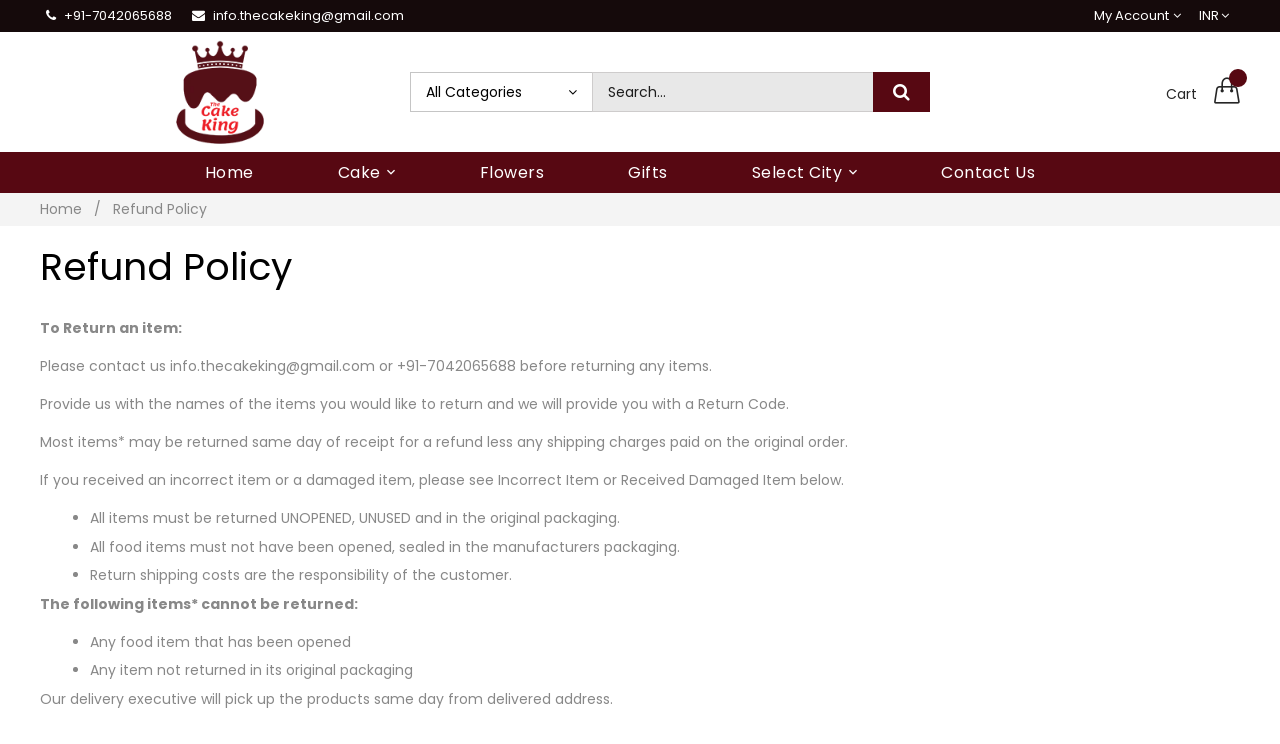

--- FILE ---
content_type: text/html; charset=utf-8
request_url: https://thecakeking.in/pages/refund-policy
body_size: 29202
content:
<!doctype html>
<!--[if lt IE 7]><html class="no-js lt-ie9 lt-ie8 lt-ie7" lang="en"> <![endif]-->
<!--[if IE 7]><html class="no-js lt-ie9 lt-ie8" lang="en"> <![endif]-->
<!--[if IE 8]><html class="no-js lt-ie9" lang="en"> <![endif]-->
<!--[if IE 9 ]><html class="ie9 no-js"> <![endif]-->
<!--[if (gt IE 9)|!(IE)]><!--> <html class="no-js"> <!--<![endif]-->
<head>
  <meta name="google-site-verification" content="uboh2u1_IVqB62UnNaIDFoHzWLwRuAy6L0ZJkUwdiG0" />
  <meta name="google-site-verification" content="ZzBnRs7S9FN7jcstBlDiyjj5j8xmqaP6c_xKRXALPsI" />
<!-- Google Tag Manager -->
<script>(function(w,d,s,l,i){w[l]=w[l]||[];w[l].push({'gtm.start':
new Date().getTime(),event:'gtm.js'});var f=d.getElementsByTagName(s)[0],
j=d.createElement(s),dl=l!='dataLayer'?'&l='+l:'';j.async=true;j.src=
'https://www.googletagmanager.com/gtm.js?id='+i+dl;f.parentNode.insertBefore(j,f);
})(window,document,'script','dataLayer','GTM-T4SL29N');</script>
<!-- End Google Tag Manager -->

  <script>
  gtag('config', 'AW-623009334/Yv8KCPC9oIkDELa8iakC', {
    'phone_conversion_number': '7042065688'
  });
</script>

  
  <meta name="p:domain_verify" content="7c881c35b81dc24e5aa2b110a5239723"/>
  
  <meta name="facebook-domain-verification" content="7j6z1xb7flvud5nax1zqk8zyiwrt2w" />

  <!-- Basic page needs ================================================== -->
  <meta charset="utf-8">
  <!--[if IE]><meta http-equiv='X-UA-Compatible' content='IE=edge,chrome=1'><![endif]-->

  
  <link rel="shortcut icon" href="//thecakeking.in/cdn/shop/t/7/assets/favicon.png?v=52745406752685258331578818298" type="image/png" />
  

  <!-- Title and description ================================================== -->
  <title>
  Refund Policy - The Cake King
  </title>
  
  <meta name="description" content="To Return an item: Please contact us info.thecakeking@gmail.com or +91-7042065688 before returning any items.">
  
  <!-- Social meta ================================================== -->
  

  <meta property="og:type" content="website">
  <meta property="og:title" content="Refund Policy - The Cake King">
  <meta property="og:url" content="https://thecakeking.in/pages/refund-policy">
  
  <meta property="og:image" content="http://thecakeking.in/cdn/shop/t/7/assets/logo.png?v=60713844799037968901628946113">
  <meta property="og:image:secure_url" content="https://thecakeking.in/cdn/shop/t/7/assets/logo.png?v=60713844799037968901628946113">
  


  <meta property="og:description" content="To Return an item: Please contact us info.thecakeking@gmail.com or +91-7042065688 before returning any items.">

<meta property="og:site_name" content="The Cake King">



<meta name="twitter:card" content="summary">





  <!-- Helpers ================================================== -->
  <link rel="canonical" href="https://thecakeking.in/pages/refund-policy">
  <meta name="viewport" content="width=device-width,initial-scale=1">
  <meta name="theme-color" content="#3cba54">
  
  <!-- CSS ================================================== -->
  <link href="//thecakeking.in/cdn/shop/t/7/assets/frame.scss.css?v=107306709653837507991703261470" rel="stylesheet" type="text/css" media="all" />   
  <link href="//thecakeking.in/cdn/shop/t/7/assets/style.css?v=73553359592636315581738081582" rel="stylesheet" type="text/css" media="all" />  
  <link href="//thecakeking.in/cdn/shop/t/7/assets/slick-theme.css?v=25944534574779264901703261470" rel="stylesheet" type="text/css" media="all" />
  <link href="//thecakeking.in/cdn/shop/t/7/assets/slick.scss.css?v=100219143640263681011703261470" rel="stylesheet" type="text/css" media="all" />  
  <link href="//thecakeking.in/cdn/shop/t/7/assets/magnific-popup.css?v=65451962456944049981578818361" rel="stylesheet" type="text/css" media="all" />
  <link href="//thecakeking.in/cdn/shop/t/7/assets/slick-slider.css?v=72080692846310384881578818361" rel="stylesheet" type="text/css" media="all" />
   
  
  <link rel="stylesheet" type="text/css" href="//fonts.googleapis.com/css?family=Poppins:300,300italic,400,600,400italic,600italic,700,700italic,800,800italic">
  
  
  <link rel="stylesheet" type="text/css" href="//fonts.googleapis.com/css?family=Poppins:300,300italic,400,600,400italic,600italic,700,700italic,800,800italic">
  
  
  <link rel="stylesheet" type="text/css" href="//fonts.googleapis.com/css?family=Barlow+Condensed:300,300italic,400,600,400italic,600italic,700,700italic,800,800italic">
  


  <!-- Header hook for plugins ================================================== -->
  <script>window.performance && window.performance.mark && window.performance.mark('shopify.content_for_header.start');</script><meta name="google-site-verification" content="ZzBnRs7S9FN7jcstBlDiyjj5j8xmqaP6c_xKRXALPsI">
<meta id="shopify-digital-wallet" name="shopify-digital-wallet" content="/8952479829/digital_wallets/dialog">
<script async="async" src="/checkouts/internal/preloads.js?locale=en-IN"></script>
<script id="shopify-features" type="application/json">{"accessToken":"54b8ee719074805e30e779a2e4859e03","betas":["rich-media-storefront-analytics"],"domain":"thecakeking.in","predictiveSearch":true,"shopId":8952479829,"locale":"en"}</script>
<script>var Shopify = Shopify || {};
Shopify.shop = "the-cake-king.myshopify.com";
Shopify.locale = "en";
Shopify.currency = {"active":"INR","rate":"1.0"};
Shopify.country = "IN";
Shopify.theme = {"name":"The Cake King New Theme","id":80384786517,"schema_name":null,"schema_version":null,"theme_store_id":null,"role":"main"};
Shopify.theme.handle = "null";
Shopify.theme.style = {"id":null,"handle":null};
Shopify.cdnHost = "thecakeking.in/cdn";
Shopify.routes = Shopify.routes || {};
Shopify.routes.root = "/";</script>
<script type="module">!function(o){(o.Shopify=o.Shopify||{}).modules=!0}(window);</script>
<script>!function(o){function n(){var o=[];function n(){o.push(Array.prototype.slice.apply(arguments))}return n.q=o,n}var t=o.Shopify=o.Shopify||{};t.loadFeatures=n(),t.autoloadFeatures=n()}(window);</script>
<script id="shop-js-analytics" type="application/json">{"pageType":"page"}</script>
<script defer="defer" async type="module" src="//thecakeking.in/cdn/shopifycloud/shop-js/modules/v2/client.init-shop-cart-sync_BT-GjEfc.en.esm.js"></script>
<script defer="defer" async type="module" src="//thecakeking.in/cdn/shopifycloud/shop-js/modules/v2/chunk.common_D58fp_Oc.esm.js"></script>
<script defer="defer" async type="module" src="//thecakeking.in/cdn/shopifycloud/shop-js/modules/v2/chunk.modal_xMitdFEc.esm.js"></script>
<script type="module">
  await import("//thecakeking.in/cdn/shopifycloud/shop-js/modules/v2/client.init-shop-cart-sync_BT-GjEfc.en.esm.js");
await import("//thecakeking.in/cdn/shopifycloud/shop-js/modules/v2/chunk.common_D58fp_Oc.esm.js");
await import("//thecakeking.in/cdn/shopifycloud/shop-js/modules/v2/chunk.modal_xMitdFEc.esm.js");

  window.Shopify.SignInWithShop?.initShopCartSync?.({"fedCMEnabled":true,"windoidEnabled":true});

</script>
<script>(function() {
  var isLoaded = false;
  function asyncLoad() {
    if (isLoaded) return;
    isLoaded = true;
    var urls = ["https:\/\/cdn.shopify.com\/s\/files\/1\/0683\/1371\/0892\/files\/splmn-shopify-prod-August-31.min.js?v=1693985059\u0026shop=the-cake-king.myshopify.com","https:\/\/app.sixads.net\/sixads.js?shop=the-cake-king.myshopify.com","https:\/\/static.klaviyo.com\/onsite\/js\/klaviyo.js?company_id=UCXaWj\u0026shop=the-cake-king.myshopify.com","https:\/\/static.klaviyo.com\/onsite\/js\/klaviyo.js?company_id=UCXaWj\u0026shop=the-cake-king.myshopify.com","https:\/\/d1639lhkj5l89m.cloudfront.net\/js\/storefront\/uppromote.js?shop=the-cake-king.myshopify.com"];
    for (var i = 0; i < urls.length; i++) {
      var s = document.createElement('script');
      s.type = 'text/javascript';
      s.async = true;
      s.src = urls[i];
      var x = document.getElementsByTagName('script')[0];
      x.parentNode.insertBefore(s, x);
    }
  };
  if(window.attachEvent) {
    window.attachEvent('onload', asyncLoad);
  } else {
    window.addEventListener('load', asyncLoad, false);
  }
})();</script>
<script id="__st">var __st={"a":8952479829,"offset":-18000,"reqid":"15c52282-6a53-490e-87ae-6522e6cd2c34-1769462628","pageurl":"thecakeking.in\/pages\/refund-policy","s":"pages-31180161109","u":"df975d5438d3","p":"page","rtyp":"page","rid":31180161109};</script>
<script>window.ShopifyPaypalV4VisibilityTracking = true;</script>
<script id="captcha-bootstrap">!function(){'use strict';const t='contact',e='account',n='new_comment',o=[[t,t],['blogs',n],['comments',n],[t,'customer']],c=[[e,'customer_login'],[e,'guest_login'],[e,'recover_customer_password'],[e,'create_customer']],r=t=>t.map((([t,e])=>`form[action*='/${t}']:not([data-nocaptcha='true']) input[name='form_type'][value='${e}']`)).join(','),a=t=>()=>t?[...document.querySelectorAll(t)].map((t=>t.form)):[];function s(){const t=[...o],e=r(t);return a(e)}const i='password',u='form_key',d=['recaptcha-v3-token','g-recaptcha-response','h-captcha-response',i],f=()=>{try{return window.sessionStorage}catch{return}},m='__shopify_v',_=t=>t.elements[u];function p(t,e,n=!1){try{const o=window.sessionStorage,c=JSON.parse(o.getItem(e)),{data:r}=function(t){const{data:e,action:n}=t;return t[m]||n?{data:e,action:n}:{data:t,action:n}}(c);for(const[e,n]of Object.entries(r))t.elements[e]&&(t.elements[e].value=n);n&&o.removeItem(e)}catch(o){console.error('form repopulation failed',{error:o})}}const l='form_type',E='cptcha';function T(t){t.dataset[E]=!0}const w=window,h=w.document,L='Shopify',v='ce_forms',y='captcha';let A=!1;((t,e)=>{const n=(g='f06e6c50-85a8-45c8-87d0-21a2b65856fe',I='https://cdn.shopify.com/shopifycloud/storefront-forms-hcaptcha/ce_storefront_forms_captcha_hcaptcha.v1.5.2.iife.js',D={infoText:'Protected by hCaptcha',privacyText:'Privacy',termsText:'Terms'},(t,e,n)=>{const o=w[L][v],c=o.bindForm;if(c)return c(t,g,e,D).then(n);var r;o.q.push([[t,g,e,D],n]),r=I,A||(h.body.append(Object.assign(h.createElement('script'),{id:'captcha-provider',async:!0,src:r})),A=!0)});var g,I,D;w[L]=w[L]||{},w[L][v]=w[L][v]||{},w[L][v].q=[],w[L][y]=w[L][y]||{},w[L][y].protect=function(t,e){n(t,void 0,e),T(t)},Object.freeze(w[L][y]),function(t,e,n,w,h,L){const[v,y,A,g]=function(t,e,n){const i=e?o:[],u=t?c:[],d=[...i,...u],f=r(d),m=r(i),_=r(d.filter((([t,e])=>n.includes(e))));return[a(f),a(m),a(_),s()]}(w,h,L),I=t=>{const e=t.target;return e instanceof HTMLFormElement?e:e&&e.form},D=t=>v().includes(t);t.addEventListener('submit',(t=>{const e=I(t);if(!e)return;const n=D(e)&&!e.dataset.hcaptchaBound&&!e.dataset.recaptchaBound,o=_(e),c=g().includes(e)&&(!o||!o.value);(n||c)&&t.preventDefault(),c&&!n&&(function(t){try{if(!f())return;!function(t){const e=f();if(!e)return;const n=_(t);if(!n)return;const o=n.value;o&&e.removeItem(o)}(t);const e=Array.from(Array(32),(()=>Math.random().toString(36)[2])).join('');!function(t,e){_(t)||t.append(Object.assign(document.createElement('input'),{type:'hidden',name:u})),t.elements[u].value=e}(t,e),function(t,e){const n=f();if(!n)return;const o=[...t.querySelectorAll(`input[type='${i}']`)].map((({name:t})=>t)),c=[...d,...o],r={};for(const[a,s]of new FormData(t).entries())c.includes(a)||(r[a]=s);n.setItem(e,JSON.stringify({[m]:1,action:t.action,data:r}))}(t,e)}catch(e){console.error('failed to persist form',e)}}(e),e.submit())}));const S=(t,e)=>{t&&!t.dataset[E]&&(n(t,e.some((e=>e===t))),T(t))};for(const o of['focusin','change'])t.addEventListener(o,(t=>{const e=I(t);D(e)&&S(e,y())}));const B=e.get('form_key'),M=e.get(l),P=B&&M;t.addEventListener('DOMContentLoaded',(()=>{const t=y();if(P)for(const e of t)e.elements[l].value===M&&p(e,B);[...new Set([...A(),...v().filter((t=>'true'===t.dataset.shopifyCaptcha))])].forEach((e=>S(e,t)))}))}(h,new URLSearchParams(w.location.search),n,t,e,['guest_login'])})(!0,!0)}();</script>
<script integrity="sha256-4kQ18oKyAcykRKYeNunJcIwy7WH5gtpwJnB7kiuLZ1E=" data-source-attribution="shopify.loadfeatures" defer="defer" src="//thecakeking.in/cdn/shopifycloud/storefront/assets/storefront/load_feature-a0a9edcb.js" crossorigin="anonymous"></script>
<script data-source-attribution="shopify.dynamic_checkout.dynamic.init">var Shopify=Shopify||{};Shopify.PaymentButton=Shopify.PaymentButton||{isStorefrontPortableWallets:!0,init:function(){window.Shopify.PaymentButton.init=function(){};var t=document.createElement("script");t.src="https://thecakeking.in/cdn/shopifycloud/portable-wallets/latest/portable-wallets.en.js",t.type="module",document.head.appendChild(t)}};
</script>
<script data-source-attribution="shopify.dynamic_checkout.buyer_consent">
  function portableWalletsHideBuyerConsent(e){var t=document.getElementById("shopify-buyer-consent"),n=document.getElementById("shopify-subscription-policy-button");t&&n&&(t.classList.add("hidden"),t.setAttribute("aria-hidden","true"),n.removeEventListener("click",e))}function portableWalletsShowBuyerConsent(e){var t=document.getElementById("shopify-buyer-consent"),n=document.getElementById("shopify-subscription-policy-button");t&&n&&(t.classList.remove("hidden"),t.removeAttribute("aria-hidden"),n.addEventListener("click",e))}window.Shopify?.PaymentButton&&(window.Shopify.PaymentButton.hideBuyerConsent=portableWalletsHideBuyerConsent,window.Shopify.PaymentButton.showBuyerConsent=portableWalletsShowBuyerConsent);
</script>
<script data-source-attribution="shopify.dynamic_checkout.cart.bootstrap">document.addEventListener("DOMContentLoaded",(function(){function t(){return document.querySelector("shopify-accelerated-checkout-cart, shopify-accelerated-checkout")}if(t())Shopify.PaymentButton.init();else{new MutationObserver((function(e,n){t()&&(Shopify.PaymentButton.init(),n.disconnect())})).observe(document.body,{childList:!0,subtree:!0})}}));
</script>

<script>window.performance && window.performance.mark && window.performance.mark('shopify.content_for_header.end');</script>
  

<!--[if lt IE 9]>
<script src="//cdnjs.cloudflare.com/ajax/libs/html5shiv/3.7.2/html5shiv.min.js" type="text/javascript"></script>
<script src="//thecakeking.in/cdn/shop/t/7/assets/respond.min.js?v=52248677837542619231578818330" type="text/javascript"></script>
<link href="//thecakeking.in/cdn/shop/t/7/assets/respond-proxy.html" id="respond-proxy" rel="respond-proxy" />
<link href="//thecakeking.in/search?q=ed76fa01fdd8338e30521b8e69ca289b" id="respond-redirect" rel="respond-redirect" />
<script src="//thecakeking.in/search?q=ed76fa01fdd8338e30521b8e69ca289b" type="text/javascript"></script>
<![endif]-->

  
  <script src="//thecakeking.in/cdn/shop/t/7/assets/header.js?v=46800480770296327591578818361" type="text/javascript"></script> 
  
  

  
    
   <script>
     window.use_sticky = true;
     window.ajax_cart = true;
     window.money_format = "Rs. {{amount}}";
     window.shop_currency = "INR";
     window.show_multiple_currencies = true;
     window.enable_sidebar_multiple_choice = true;
     window.loading_url = "//thecakeking.in/cdn/shop/t/7/assets/loading.gif?v=50837312686733260831578818321";     
     window.dropdowncart_type = "hover";
     window.file_url = "//thecakeking.in/cdn/shop/files/?v=2659";
     window.asset_url = "";
     window.items="Items";
     window.many_in_stock="Many In Stock";
     window.out_of_stock=" Out of stock";
     window.in_stock=" In Stock";
     window.unavailable="Unavailable";
     window.product_name="Product Name";
     window.product_image="Product Image";
     window.product_desc="Product Description";
     window.available_stock="Available In stock";
     window.unavailable_stock="Unavailable In stock";
     window.compare_note="Product Added over 8 product !. Do you want to compare 8 added product ?";
     window.added_to_cmp="Added to compare";
     window.add_to_cmp="Add to compare";
     window.select_options="Select options";
     window.add_to_cart="Add to Cart";
     window.confirm_box="Yes,I want view it!";
     window.cancelButtonText="Continue";
     window.use_color_swatch = true;
     window.remove="Remove";

     var  compare_list = []; 
  </script>  
  
  
  



<link href="https://monorail-edge.shopifysvc.com" rel="dns-prefetch">
<script>(function(){if ("sendBeacon" in navigator && "performance" in window) {try {var session_token_from_headers = performance.getEntriesByType('navigation')[0].serverTiming.find(x => x.name == '_s').description;} catch {var session_token_from_headers = undefined;}var session_cookie_matches = document.cookie.match(/_shopify_s=([^;]*)/);var session_token_from_cookie = session_cookie_matches && session_cookie_matches.length === 2 ? session_cookie_matches[1] : "";var session_token = session_token_from_headers || session_token_from_cookie || "";function handle_abandonment_event(e) {var entries = performance.getEntries().filter(function(entry) {return /monorail-edge.shopifysvc.com/.test(entry.name);});if (!window.abandonment_tracked && entries.length === 0) {window.abandonment_tracked = true;var currentMs = Date.now();var navigation_start = performance.timing.navigationStart;var payload = {shop_id: 8952479829,url: window.location.href,navigation_start,duration: currentMs - navigation_start,session_token,page_type: "page"};window.navigator.sendBeacon("https://monorail-edge.shopifysvc.com/v1/produce", JSON.stringify({schema_id: "online_store_buyer_site_abandonment/1.1",payload: payload,metadata: {event_created_at_ms: currentMs,event_sent_at_ms: currentMs}}));}}window.addEventListener('pagehide', handle_abandonment_event);}}());</script>
<script id="web-pixels-manager-setup">(function e(e,d,r,n,o){if(void 0===o&&(o={}),!Boolean(null===(a=null===(i=window.Shopify)||void 0===i?void 0:i.analytics)||void 0===a?void 0:a.replayQueue)){var i,a;window.Shopify=window.Shopify||{};var t=window.Shopify;t.analytics=t.analytics||{};var s=t.analytics;s.replayQueue=[],s.publish=function(e,d,r){return s.replayQueue.push([e,d,r]),!0};try{self.performance.mark("wpm:start")}catch(e){}var l=function(){var e={modern:/Edge?\/(1{2}[4-9]|1[2-9]\d|[2-9]\d{2}|\d{4,})\.\d+(\.\d+|)|Firefox\/(1{2}[4-9]|1[2-9]\d|[2-9]\d{2}|\d{4,})\.\d+(\.\d+|)|Chrom(ium|e)\/(9{2}|\d{3,})\.\d+(\.\d+|)|(Maci|X1{2}).+ Version\/(15\.\d+|(1[6-9]|[2-9]\d|\d{3,})\.\d+)([,.]\d+|)( \(\w+\)|)( Mobile\/\w+|) Safari\/|Chrome.+OPR\/(9{2}|\d{3,})\.\d+\.\d+|(CPU[ +]OS|iPhone[ +]OS|CPU[ +]iPhone|CPU IPhone OS|CPU iPad OS)[ +]+(15[._]\d+|(1[6-9]|[2-9]\d|\d{3,})[._]\d+)([._]\d+|)|Android:?[ /-](13[3-9]|1[4-9]\d|[2-9]\d{2}|\d{4,})(\.\d+|)(\.\d+|)|Android.+Firefox\/(13[5-9]|1[4-9]\d|[2-9]\d{2}|\d{4,})\.\d+(\.\d+|)|Android.+Chrom(ium|e)\/(13[3-9]|1[4-9]\d|[2-9]\d{2}|\d{4,})\.\d+(\.\d+|)|SamsungBrowser\/([2-9]\d|\d{3,})\.\d+/,legacy:/Edge?\/(1[6-9]|[2-9]\d|\d{3,})\.\d+(\.\d+|)|Firefox\/(5[4-9]|[6-9]\d|\d{3,})\.\d+(\.\d+|)|Chrom(ium|e)\/(5[1-9]|[6-9]\d|\d{3,})\.\d+(\.\d+|)([\d.]+$|.*Safari\/(?![\d.]+ Edge\/[\d.]+$))|(Maci|X1{2}).+ Version\/(10\.\d+|(1[1-9]|[2-9]\d|\d{3,})\.\d+)([,.]\d+|)( \(\w+\)|)( Mobile\/\w+|) Safari\/|Chrome.+OPR\/(3[89]|[4-9]\d|\d{3,})\.\d+\.\d+|(CPU[ +]OS|iPhone[ +]OS|CPU[ +]iPhone|CPU IPhone OS|CPU iPad OS)[ +]+(10[._]\d+|(1[1-9]|[2-9]\d|\d{3,})[._]\d+)([._]\d+|)|Android:?[ /-](13[3-9]|1[4-9]\d|[2-9]\d{2}|\d{4,})(\.\d+|)(\.\d+|)|Mobile Safari.+OPR\/([89]\d|\d{3,})\.\d+\.\d+|Android.+Firefox\/(13[5-9]|1[4-9]\d|[2-9]\d{2}|\d{4,})\.\d+(\.\d+|)|Android.+Chrom(ium|e)\/(13[3-9]|1[4-9]\d|[2-9]\d{2}|\d{4,})\.\d+(\.\d+|)|Android.+(UC? ?Browser|UCWEB|U3)[ /]?(15\.([5-9]|\d{2,})|(1[6-9]|[2-9]\d|\d{3,})\.\d+)\.\d+|SamsungBrowser\/(5\.\d+|([6-9]|\d{2,})\.\d+)|Android.+MQ{2}Browser\/(14(\.(9|\d{2,})|)|(1[5-9]|[2-9]\d|\d{3,})(\.\d+|))(\.\d+|)|K[Aa][Ii]OS\/(3\.\d+|([4-9]|\d{2,})\.\d+)(\.\d+|)/},d=e.modern,r=e.legacy,n=navigator.userAgent;return n.match(d)?"modern":n.match(r)?"legacy":"unknown"}(),u="modern"===l?"modern":"legacy",c=(null!=n?n:{modern:"",legacy:""})[u],f=function(e){return[e.baseUrl,"/wpm","/b",e.hashVersion,"modern"===e.buildTarget?"m":"l",".js"].join("")}({baseUrl:d,hashVersion:r,buildTarget:u}),m=function(e){var d=e.version,r=e.bundleTarget,n=e.surface,o=e.pageUrl,i=e.monorailEndpoint;return{emit:function(e){var a=e.status,t=e.errorMsg,s=(new Date).getTime(),l=JSON.stringify({metadata:{event_sent_at_ms:s},events:[{schema_id:"web_pixels_manager_load/3.1",payload:{version:d,bundle_target:r,page_url:o,status:a,surface:n,error_msg:t},metadata:{event_created_at_ms:s}}]});if(!i)return console&&console.warn&&console.warn("[Web Pixels Manager] No Monorail endpoint provided, skipping logging."),!1;try{return self.navigator.sendBeacon.bind(self.navigator)(i,l)}catch(e){}var u=new XMLHttpRequest;try{return u.open("POST",i,!0),u.setRequestHeader("Content-Type","text/plain"),u.send(l),!0}catch(e){return console&&console.warn&&console.warn("[Web Pixels Manager] Got an unhandled error while logging to Monorail."),!1}}}}({version:r,bundleTarget:l,surface:e.surface,pageUrl:self.location.href,monorailEndpoint:e.monorailEndpoint});try{o.browserTarget=l,function(e){var d=e.src,r=e.async,n=void 0===r||r,o=e.onload,i=e.onerror,a=e.sri,t=e.scriptDataAttributes,s=void 0===t?{}:t,l=document.createElement("script"),u=document.querySelector("head"),c=document.querySelector("body");if(l.async=n,l.src=d,a&&(l.integrity=a,l.crossOrigin="anonymous"),s)for(var f in s)if(Object.prototype.hasOwnProperty.call(s,f))try{l.dataset[f]=s[f]}catch(e){}if(o&&l.addEventListener("load",o),i&&l.addEventListener("error",i),u)u.appendChild(l);else{if(!c)throw new Error("Did not find a head or body element to append the script");c.appendChild(l)}}({src:f,async:!0,onload:function(){if(!function(){var e,d;return Boolean(null===(d=null===(e=window.Shopify)||void 0===e?void 0:e.analytics)||void 0===d?void 0:d.initialized)}()){var d=window.webPixelsManager.init(e)||void 0;if(d){var r=window.Shopify.analytics;r.replayQueue.forEach((function(e){var r=e[0],n=e[1],o=e[2];d.publishCustomEvent(r,n,o)})),r.replayQueue=[],r.publish=d.publishCustomEvent,r.visitor=d.visitor,r.initialized=!0}}},onerror:function(){return m.emit({status:"failed",errorMsg:"".concat(f," has failed to load")})},sri:function(e){var d=/^sha384-[A-Za-z0-9+/=]+$/;return"string"==typeof e&&d.test(e)}(c)?c:"",scriptDataAttributes:o}),m.emit({status:"loading"})}catch(e){m.emit({status:"failed",errorMsg:(null==e?void 0:e.message)||"Unknown error"})}}})({shopId: 8952479829,storefrontBaseUrl: "https://thecakeking.in",extensionsBaseUrl: "https://extensions.shopifycdn.com/cdn/shopifycloud/web-pixels-manager",monorailEndpoint: "https://monorail-edge.shopifysvc.com/unstable/produce_batch",surface: "storefront-renderer",enabledBetaFlags: ["2dca8a86"],webPixelsConfigList: [{"id":"818315459","configuration":"{\"shopId\":\"35347\",\"env\":\"production\",\"metaData\":\"[]\"}","eventPayloadVersion":"v1","runtimeContext":"STRICT","scriptVersion":"c5d4d7bbb4a4a4292a8a7b5334af7e3d","type":"APP","apiClientId":2773553,"privacyPurposes":[],"dataSharingAdjustments":{"protectedCustomerApprovalScopes":["read_customer_address","read_customer_email","read_customer_name","read_customer_personal_data","read_customer_phone"]}},{"id":"370311363","configuration":"{\"config\":\"{\\\"google_tag_ids\\\":[\\\"G-E8LQVDKJC8\\\",\\\"AW-17823177712\\\",\\\"GT-K553WJQ\\\"],\\\"target_country\\\":\\\"IN\\\",\\\"gtag_events\\\":[{\\\"type\\\":\\\"begin_checkout\\\",\\\"action_label\\\":[\\\"G-E8LQVDKJC8\\\",\\\"AW-17823177712\\\/ERSLCOSDqNUbEPC34LJC\\\"]},{\\\"type\\\":\\\"search\\\",\\\"action_label\\\":[\\\"G-E8LQVDKJC8\\\",\\\"AW-17823177712\\\/qLn1CKSFqNUbEPC34LJC\\\"]},{\\\"type\\\":\\\"view_item\\\",\\\"action_label\\\":[\\\"G-E8LQVDKJC8\\\",\\\"AW-17823177712\\\/4PqMCKGFqNUbEPC34LJC\\\",\\\"MC-L10P0J2CDH\\\"]},{\\\"type\\\":\\\"purchase\\\",\\\"action_label\\\":[\\\"G-E8LQVDKJC8\\\",\\\"AW-17823177712\\\/ancdCOGDqNUbEPC34LJC\\\",\\\"MC-L10P0J2CDH\\\"]},{\\\"type\\\":\\\"page_view\\\",\\\"action_label\\\":[\\\"G-E8LQVDKJC8\\\",\\\"AW-17823177712\\\/foThCOqDqNUbEPC34LJC\\\",\\\"MC-L10P0J2CDH\\\"]},{\\\"type\\\":\\\"add_payment_info\\\",\\\"action_label\\\":[\\\"G-E8LQVDKJC8\\\",\\\"AW-17823177712\\\/6MCGCKeFqNUbEPC34LJC\\\"]},{\\\"type\\\":\\\"add_to_cart\\\",\\\"action_label\\\":[\\\"G-E8LQVDKJC8\\\",\\\"AW-17823177712\\\/F9AuCOeDqNUbEPC34LJC\\\"]}],\\\"enable_monitoring_mode\\\":false}\"}","eventPayloadVersion":"v1","runtimeContext":"OPEN","scriptVersion":"b2a88bafab3e21179ed38636efcd8a93","type":"APP","apiClientId":1780363,"privacyPurposes":[],"dataSharingAdjustments":{"protectedCustomerApprovalScopes":["read_customer_address","read_customer_email","read_customer_name","read_customer_personal_data","read_customer_phone"]}},{"id":"106823875","configuration":"{\"pixel_id\":\"3931437316870227\",\"pixel_type\":\"facebook_pixel\",\"metaapp_system_user_token\":\"-\"}","eventPayloadVersion":"v1","runtimeContext":"OPEN","scriptVersion":"ca16bc87fe92b6042fbaa3acc2fbdaa6","type":"APP","apiClientId":2329312,"privacyPurposes":["ANALYTICS","MARKETING","SALE_OF_DATA"],"dataSharingAdjustments":{"protectedCustomerApprovalScopes":["read_customer_address","read_customer_email","read_customer_name","read_customer_personal_data","read_customer_phone"]}},{"id":"shopify-app-pixel","configuration":"{}","eventPayloadVersion":"v1","runtimeContext":"STRICT","scriptVersion":"0450","apiClientId":"shopify-pixel","type":"APP","privacyPurposes":["ANALYTICS","MARKETING"]},{"id":"shopify-custom-pixel","eventPayloadVersion":"v1","runtimeContext":"LAX","scriptVersion":"0450","apiClientId":"shopify-pixel","type":"CUSTOM","privacyPurposes":["ANALYTICS","MARKETING"]}],isMerchantRequest: false,initData: {"shop":{"name":"The Cake King","paymentSettings":{"currencyCode":"INR"},"myshopifyDomain":"the-cake-king.myshopify.com","countryCode":"IN","storefrontUrl":"https:\/\/thecakeking.in"},"customer":null,"cart":null,"checkout":null,"productVariants":[],"purchasingCompany":null},},"https://thecakeking.in/cdn","fcfee988w5aeb613cpc8e4bc33m6693e112",{"modern":"","legacy":""},{"shopId":"8952479829","storefrontBaseUrl":"https:\/\/thecakeking.in","extensionBaseUrl":"https:\/\/extensions.shopifycdn.com\/cdn\/shopifycloud\/web-pixels-manager","surface":"storefront-renderer","enabledBetaFlags":"[\"2dca8a86\"]","isMerchantRequest":"false","hashVersion":"fcfee988w5aeb613cpc8e4bc33m6693e112","publish":"custom","events":"[[\"page_viewed\",{}]]"});</script><script>
  window.ShopifyAnalytics = window.ShopifyAnalytics || {};
  window.ShopifyAnalytics.meta = window.ShopifyAnalytics.meta || {};
  window.ShopifyAnalytics.meta.currency = 'INR';
  var meta = {"page":{"pageType":"page","resourceType":"page","resourceId":31180161109,"requestId":"15c52282-6a53-490e-87ae-6522e6cd2c34-1769462628"}};
  for (var attr in meta) {
    window.ShopifyAnalytics.meta[attr] = meta[attr];
  }
</script>
<script class="analytics">
  (function () {
    var customDocumentWrite = function(content) {
      var jquery = null;

      if (window.jQuery) {
        jquery = window.jQuery;
      } else if (window.Checkout && window.Checkout.$) {
        jquery = window.Checkout.$;
      }

      if (jquery) {
        jquery('body').append(content);
      }
    };

    var hasLoggedConversion = function(token) {
      if (token) {
        return document.cookie.indexOf('loggedConversion=' + token) !== -1;
      }
      return false;
    }

    var setCookieIfConversion = function(token) {
      if (token) {
        var twoMonthsFromNow = new Date(Date.now());
        twoMonthsFromNow.setMonth(twoMonthsFromNow.getMonth() + 2);

        document.cookie = 'loggedConversion=' + token + '; expires=' + twoMonthsFromNow;
      }
    }

    var trekkie = window.ShopifyAnalytics.lib = window.trekkie = window.trekkie || [];
    if (trekkie.integrations) {
      return;
    }
    trekkie.methods = [
      'identify',
      'page',
      'ready',
      'track',
      'trackForm',
      'trackLink'
    ];
    trekkie.factory = function(method) {
      return function() {
        var args = Array.prototype.slice.call(arguments);
        args.unshift(method);
        trekkie.push(args);
        return trekkie;
      };
    };
    for (var i = 0; i < trekkie.methods.length; i++) {
      var key = trekkie.methods[i];
      trekkie[key] = trekkie.factory(key);
    }
    trekkie.load = function(config) {
      trekkie.config = config || {};
      trekkie.config.initialDocumentCookie = document.cookie;
      var first = document.getElementsByTagName('script')[0];
      var script = document.createElement('script');
      script.type = 'text/javascript';
      script.onerror = function(e) {
        var scriptFallback = document.createElement('script');
        scriptFallback.type = 'text/javascript';
        scriptFallback.onerror = function(error) {
                var Monorail = {
      produce: function produce(monorailDomain, schemaId, payload) {
        var currentMs = new Date().getTime();
        var event = {
          schema_id: schemaId,
          payload: payload,
          metadata: {
            event_created_at_ms: currentMs,
            event_sent_at_ms: currentMs
          }
        };
        return Monorail.sendRequest("https://" + monorailDomain + "/v1/produce", JSON.stringify(event));
      },
      sendRequest: function sendRequest(endpointUrl, payload) {
        // Try the sendBeacon API
        if (window && window.navigator && typeof window.navigator.sendBeacon === 'function' && typeof window.Blob === 'function' && !Monorail.isIos12()) {
          var blobData = new window.Blob([payload], {
            type: 'text/plain'
          });

          if (window.navigator.sendBeacon(endpointUrl, blobData)) {
            return true;
          } // sendBeacon was not successful

        } // XHR beacon

        var xhr = new XMLHttpRequest();

        try {
          xhr.open('POST', endpointUrl);
          xhr.setRequestHeader('Content-Type', 'text/plain');
          xhr.send(payload);
        } catch (e) {
          console.log(e);
        }

        return false;
      },
      isIos12: function isIos12() {
        return window.navigator.userAgent.lastIndexOf('iPhone; CPU iPhone OS 12_') !== -1 || window.navigator.userAgent.lastIndexOf('iPad; CPU OS 12_') !== -1;
      }
    };
    Monorail.produce('monorail-edge.shopifysvc.com',
      'trekkie_storefront_load_errors/1.1',
      {shop_id: 8952479829,
      theme_id: 80384786517,
      app_name: "storefront",
      context_url: window.location.href,
      source_url: "//thecakeking.in/cdn/s/trekkie.storefront.a804e9514e4efded663580eddd6991fcc12b5451.min.js"});

        };
        scriptFallback.async = true;
        scriptFallback.src = '//thecakeking.in/cdn/s/trekkie.storefront.a804e9514e4efded663580eddd6991fcc12b5451.min.js';
        first.parentNode.insertBefore(scriptFallback, first);
      };
      script.async = true;
      script.src = '//thecakeking.in/cdn/s/trekkie.storefront.a804e9514e4efded663580eddd6991fcc12b5451.min.js';
      first.parentNode.insertBefore(script, first);
    };
    trekkie.load(
      {"Trekkie":{"appName":"storefront","development":false,"defaultAttributes":{"shopId":8952479829,"isMerchantRequest":null,"themeId":80384786517,"themeCityHash":"7590746794121840641","contentLanguage":"en","currency":"INR","eventMetadataId":"0cba1144-2b43-4d6d-b970-4aec665cd882"},"isServerSideCookieWritingEnabled":true,"monorailRegion":"shop_domain","enabledBetaFlags":["65f19447"]},"Session Attribution":{},"S2S":{"facebookCapiEnabled":true,"source":"trekkie-storefront-renderer","apiClientId":580111}}
    );

    var loaded = false;
    trekkie.ready(function() {
      if (loaded) return;
      loaded = true;

      window.ShopifyAnalytics.lib = window.trekkie;

      var originalDocumentWrite = document.write;
      document.write = customDocumentWrite;
      try { window.ShopifyAnalytics.merchantGoogleAnalytics.call(this); } catch(error) {};
      document.write = originalDocumentWrite;

      window.ShopifyAnalytics.lib.page(null,{"pageType":"page","resourceType":"page","resourceId":31180161109,"requestId":"15c52282-6a53-490e-87ae-6522e6cd2c34-1769462628","shopifyEmitted":true});

      var match = window.location.pathname.match(/checkouts\/(.+)\/(thank_you|post_purchase)/)
      var token = match? match[1]: undefined;
      if (!hasLoggedConversion(token)) {
        setCookieIfConversion(token);
        
      }
    });


        var eventsListenerScript = document.createElement('script');
        eventsListenerScript.async = true;
        eventsListenerScript.src = "//thecakeking.in/cdn/shopifycloud/storefront/assets/shop_events_listener-3da45d37.js";
        document.getElementsByTagName('head')[0].appendChild(eventsListenerScript);

})();</script>
<script
  defer
  src="https://thecakeking.in/cdn/shopifycloud/perf-kit/shopify-perf-kit-3.0.4.min.js"
  data-application="storefront-renderer"
  data-shop-id="8952479829"
  data-render-region="gcp-us-east1"
  data-page-type="page"
  data-theme-instance-id="80384786517"
  data-theme-name=""
  data-theme-version=""
  data-monorail-region="shop_domain"
  data-resource-timing-sampling-rate="10"
  data-shs="true"
  data-shs-beacon="true"
  data-shs-export-with-fetch="true"
  data-shs-logs-sample-rate="1"
  data-shs-beacon-endpoint="https://thecakeking.in/api/collect"
></script>
</head>

<body id="refund-policy-the-cake-king" class="template-page" >

            
              <!-- "snippets/socialshopwave-helper.liquid" was not rendered, the associated app was uninstalled -->
            
  <nav class="cbp-spmenu cbp-spmenu-vertical cbp-spmenu-left" id="cbp-spmenu-s1">
    <div class="gf-menu-device-wrapper">
      <div class="close-menu">x</div>
      <div class="gf-menu-device-container"></div>
    </div>             
  </nav>
  
<!-- Google Tag Manager (noscript) -->
<noscript><iframe src="https://www.googletagmanager.com/ns.html?id=GTM-T4SL29N"
height="0" width="0" style="display:none;visibility:hidden"></iframe></noscript>
<!-- End Google Tag Manager (noscript) -->
  
  <div class="wrapper-container">            
    <div class="header-type-10">     
      <header class="site-header">
        <div id="shopify-section-top-bar" class="shopify-section">
<div class="top_bar top-bar-type-10">    
  <div class="container">
    
    <ul class="top_bar_left">
      
      <li><i class="fa fa-phone"></i> +91-7042065688</li>
      
      
      <li><i class="fa fa-envelope"></i> <a href="mailto:info.thecakeking@gmail.com"> info.thecakeking@gmail.com</a></li>
      
    </ul>
    


    <div class="customer_account">  
      <div class="list-unstyled">
         
        <li class="init dt-sc-toggle">My Account</li>
        <div class="header-account_links list-unstyled dt-sc-toggle-content">
          <ul class="inline-list"> 
            
            <li>
              <a href="/account/login" data-value="value 1"><i class="icon-login"></i>Log in</a>
            </li>
            <li>
              <a href="/account/register" data-value="value 2"><i class="icon-user"></i>Create account</a>
            </li>          
              

          </ul>          
        </div>
         
      </div>
         
      <div class="header_currency">
        <ul class="tbl-list">                    
          <li class="currency dropdown-parent uppercase currency-block">
            
<div class="selector-arrow">
<select class="currencies_src" id="currencies">
  
  
  <option data-currency="INR"  selected  value="INR">INR</option> 
  
  
  
  
  
  
  
  
  
   
  
  
  
  
  
  
  
  
  
</select>
</div>





          </li>
        </ul>
      </div>        
      
    </div>    

  </div>
</div> 
  


<style> 


    /* Top block */
    .header-type-10 .top_bar { background: #000000; }
    .header-type-10 .top_bar li { color:#ffffff;}     
    .header-type-10 .top_bar a,.header-type-10 .top_bar button { color:#ffffff;}    
    .header-type-10 .top_bar a:hover, .header-type-10 .top_bar a:hover span,.header-type-10 .top_bar button:hover,.header-type-10 li.init.dt-sc-toggle:hover  { color:#ffe716;}    

 
    
</style>




</div> 
        <div class="header-sticky">
          <div id="header-landing" class="sticky-animate">
            <div id="shopify-section-header-model-4" class="shopify-section">
<div class="grid--full site-header__menubar"> 
  <div class="container">
    <div class="menubar_inner">
      <div class="header_top">
        
          <div class="h1 grid__item site-header__logo" itemscope itemtype="http://schema.org/Organization">
            
            
            <a href="/" style="max-width: px;">
              <img class="normal-logo" src="//thecakeking.in/cdn/shop/t/7/assets/logo.png?v=60713844799037968901628946113" alt="The Cake King" itemprop="logo">
            </a>
            
            
          </div>
           

      </div>


      <script type="text/javascript">
        $(".header-all--collections ul").on("click", ".init", function() {
          $(this).closest(".header-all--collections ul").children('li:not(.init)').toggle();
        });

        var allOptions = $(".header-all--collections ul").children('li:not(.init)');
        $(".header-all--collections ul").on("click", "li:not(.init)", function() {
          allOptions.removeClass('selected');
          $(this).addClass('selected');
          $(".header-all--collections ul").children('.init').html($(this).html());
          allOptions.toggle();
        });






        $(".header-account_links ul").on("click", ".init", function() {
          $(this).closest(".header-account_links ul").children('li:not(.init)').toggle();
        });

        var allOptions = $(".header-account_links ul").children('li:not(.init)');
        $(".header-account_links ul").on("click", "li:not(.init)", function() {
          allOptions.removeClass('selected');
          $(this).addClass('selected');
          $(".header-account_links ul").children('.init').html($(this).html());
          allOptions.toggle();
        });


        $('.init').click(function() {
          if($('.init').hasClass('active')) {       
            $(this).removeClass('active');//.addClass('blue');
          }
          else{
            $(this).addClass('active');//.addClass('red');
          }
        });



      </script>


      <div class="slidersearch search-categories">
        <div class="search-categories-section">
           
          <div class="header-all--collections list-unstyled">
            
            <ul class="inline-list">
              <li class="init">All Categories</li>
              
              <li data-value="value 1"><a href="https://thecakeking.in/collections/cakes">Cakes</a></li>
              
              <li data-value="value 2"><a href="/collections/flowers">Flowers</a></li>
              
              <li data-value="value 3"><a href="/collections/gifts">Gifts</a></li>
              
            </ul>
                      
          </div>
          


           
          <div class="header-search medium--hide">
            <form action="/search" method="get" class="search-bar__table-cell search-bar__form" role="search">							
			<input type="hidden" name="type" value="product">  
              <input type="text" id="search" name="q" value="" placeholder="Search..." aria-label="Search..." class="search-bar__input sb-search-input">
              <button class="sb-search-submit" type="submit" value=""><i class="fa fa-search"></i></button>
            </form>

          </div>
          
        </div>
      </div>
      <ul class="menu_bar_right grid__item wide--two-sixths post-large--two-sixths">
        <li class="header-mobile">
          <div class="menu-block visible-phone"><!-- start Navigation Mobile  -->
            <div id="showLeftPush">
              <i class="icon-menu icons" aria-hidden="true"> </i>
            </div>
          </div><!-- end Navigation Mobile  --> 
        </li>  
          
        <li class="header-search wide--hide post-large--hide large--hide">
          <div class="header_toggle"><span class="zmdi zmdi-search"></span></div>
          <div class="slidersearch">
            <form action="/search" method="get" class="search-bar__table-cell search-bar__form" role="search">							
			<input type="hidden" name="type" value="product">  
              <input type="text" id="search" name="q" value="" placeholder="Search..." aria-label="Search..." class="search-bar__input sb-search-input">
              <button class="sb-search-submit res_btn" type="submit" value=""><i class="icon-magnifier"></i></button>
            </form>
          </div>
        </li>
         
         
           
        <li class="header-bar__module cart header_cart">
          <!-- Mini Cart Start -->
<div class="baskettop">
  <div class="wrapper-top-cart">
    <a href="javascript:void(0)" id="ToggleDown" class="icon-cart-arrow">
     <span>Cart</span>
      <i class="icon-handbag icons" aria-hidden="true"></i>
      <div class="detail">
        <div id="cartCount"> 
          
        </div>
      </div>
     
    
    </a> 
    <div id="slidedown-cart" style="display:none"> 
      <!--  <h3>Shopping cart</h3>-->
      <div class="no-items">
        <p>Your cart is currently empty!</p>
        <p class="text-continue"><a class="btn" href="javascript:void(0)">Continue shopping</a></p>
      </div>
      <div class="has-items">
        <ul class="mini-products-list">  
          
        </ul>
        <div class="summary">                
          <p class="total">
            <span class="label">Cart total :</span>
            <span class="price">Rs. 0.00</span> 
          </p>
        </div>
        <div class="actions">
          <button class="btn" onclick="window.location='/checkout'"><i class="icon-check"></i>Check Out</button>
          <button class="btn text-cart" onclick="window.location='/cart'"><i class="icon-basket"></i>View Cart</button>
        </div>
      </div>
    </div>
  </div>
</div> <!-- End Top Header -->  
        </li> 
         

      </ul>
      
    </div>
  </div>
</div>

  

<style> 

    .header-type-10 .header-top a.close { background: ; }  
    .header-type-10 .header-top a.close:hover { background: ; }  
    .header-type-10 .header-top { background: ; }      
    .header-type-10 .header-top ul li { color: ; }    

  

    /* Logo block */
    .header-type-10 .site-header__menubar { background: #ffffff;}    
    .header-type-10 .site-header__logo a { color:#262626;}
    .header-type-10 .site-header__logo a:hover { color:#0f490e;}    

    /* Menu  block */
    .header-type-10 .menubar-section,.mobile-nav-section {background: #570812;}
    .header-type-10 .menu-tool ul li {color: ;}
    .header-type-10 .menu-tool ul li a,.mobile-nav-section .mobile-nav-trigger {color:#ffffff;}  
    .header-type-10 .menu-tool ul li a:hover,.header-type-10 .menu-tool .site-nav > li > a.current:hover {color:#ffeb73;} 
    .header-type-10 .menu-tool .site-nav >  li > a.current {color:#ffeb73;} 
    .header-type-10 .site-nav-dropdown,#MobileNav,.mobile-nav__sublist { background: #ffffff;}
    .header-type-10 .site-nav-dropdown .inner > a {color: #000000;}    
    .header-type-10 .site-nav-dropdown .inner > a:hover {color: #b10a0a;}    
    .header-type-10 .site-nav-dropdown .inner .dropdown a,.header-type-10 .menu-tool .site-nav .site-nav-dropdown li a,.header-type-10 .site-nav .widget-featured-product .product-title,.header-type-10 .site-nav .widget-featured-product .widget-title h3,#MobileNav a,.mobile-nav__sublist a,.site-nav .widget-featured-nav .owl-prev a,.site-nav .widget-featured-nav .owl-next a  {color: #000000;}
    .header-type-10 .site-nav-dropdown .inner .dropdown a:hover,.header-type-10 .menu-tool .site-nav .site-nav-dropdown li a:hover,.header-type-10 .site-nav-dropdown .inner .dropdown a.current,.header-type-10 .menu-tool .site-nav .site-nav-dropdown li a.current,.header-type-10 .site-nav .widget-featured-product .product-title:hover,#MobileNav a.current,.mobile-nav__sublist a.current,.site-nav .widget-featured-nav .owl-prev a:hover,.site-nav .widget-featured-nav .owl-next a:hover {color: #b10a0a;}    
      /* Dropdown block */
    .header-type-10 .menubar-section #Togglemodal i {color: ;}
    .header-type-10 .menubar-section #Togglemodal i:hover {color: ;}
    .header-type-10 #slidedown-modal {background: ;}
    .header-type-10 #slidedown-modal ul li a {color:;} 
    .header-type-10 #slidedown-modal ul li a:hover {color:;} 


    /* Search block */     
     .header-type-10 .header-search input#search {color:#1c1c1c;background:#e8e8e8;} 
    .header-type-10 .header-search span, .header-type-10 .header-search .res_btn,.header-mobile #showLeftPush  {color:#262626;background:none;} 
    .header-type-10 .header-search span:hover, .header-type-10 .header-search .res_btn:hover,.header-mobile #showLeftPush:hover {color:#0f490e;background:none;} 
    .header-type-10 .header-search button { color:#ffffff;background:#570812;} 
    .header-type-10 .header-search button:hover { color:#ffffff;background:#000000;} 
    
    .header-type-10 .header-all--collections { background:#ffffff;color:#000000;}
    .header-type-10 .header-all--collections ul li a { color:#000000; }
    .header-type-10 .header-search input#search::-webkit-input-placeholder  { /* Chrome/Opera/Safari */
      color:#1c1c1c;
    }
    .header-type-10 .header-search input#search::-moz-placeholder { /* Firefox 19+ */
      color:#1c1c1c;
    }
    .header-type-10 .header-search input#search:-ms-input-placeholder { /* IE 10+ */
      color:#1c1c1c;
    }
    .header-type-10 .header-search input#search:-moz-placeholder { /* Firefox 18- */
      color:#1c1c1c;
    }

    /* Cart Summary block */
    .header-type-10 .header-bar__module.cart .baskettop a.icon-cart-arrow #cartCount  {color: #ffffff;background:#570812;}
    .header-type-10 .header-bar__module.cart .baskettop a.icon-cart-arrow:hover #cartCount  {color: #ffffff;background:#000000;}

    .header-type-10 #slidedown-cart .actions, .header-type-10  #slidedown-cart  {background: #ffffff;}
    .header-type-10 .header-bar__module p {color: #848484;}
    .header-type-10 .header-bar__module a {color:#848484;}  
    .header-type-10 .header-bar__module a:hover {color:#b10a0a;} 
    .header-type-10 .header-bar__module .btn {color:#000000;background: #3cba54;} 
    .header-type-10 .header-bar__module .btn:hover {color:#ffffff;background: #b10a0a;} 
    .header-type-10  #slidedown-cart .total .price, .header-type-10 #minicart_total,.header-type-10 #slidedown-cart ul li .cart-collateral {color:#00e5e6;} 
    .header-type-10 #slidedown-cart li { border-bottom:1px solid #b1b1b1; }


  /* Currency block */

     .header-type-10 .header_currency ul select {color:#ffffff;}   
    .header-type-10 .header_currency ul select:hover {color:#b10a0a;}  
    .header-type-10 .header_currency ul li.currency:hover:after {border-top-color:#b10a0a;}
    .header-type-10 .header_currency ul li.currency:after,.header-type-10 li.init.dt-sc-toggle:after {color:#ffffff;}
    .header-type-10 .header_currency option {background:#ffffff;color:#000000;}
    

    /* Header borders */
    
    .header-type-10 .top_bar ul li:last-child,.header-type-10 .top_bar li:last-child span,.header-type-10 .top_bar li:last-child a { border-right:none; }

    .header-all--collections ul { 
      height: 30px;
      width: 100%;float:left;

    }
    .header-all--collections ul li { padding: 5px 10px; z-index: 2; }

    .header-all--collections li.init { cursor: pointer; }

    .header-account_links ul li { z-index: 2; }
    .header-account_links ul li:not(.init) { float: left;  }
    .header-account_links ul li:not(.init):hover, .header-account_links ul li.selected:not(.init) {}
    .header-account_links li.init { cursor: pointer; }
   .header-type-10 .dt-sc-toggle-content { background: #ffffff; }
    .header-type-10 .dt-sc-toggle-content.header-account_links ul li a { color:#000000; }
     .header-type-10 .dt-sc-toggle-content.header-account_links ul li a:hover { color:#b10a0a; }
    

    /* wishlist */

    .header-type-10 .wishlist a,.header-type-10 .header-bar__module.cart .baskettop a.icon-cart-arrow,.header-type-10 .wishlist a { color:#262626; }
    .header-type-10 .wishlist a:hover,.header-type-10 .header-bar__module.cart .baskettop a.icon-cart-arrow:hover {color:#0f490e; } 
    .header-type-10 .is-sticky .wishlist a,.header-type-10 .is-sticky  .header-bar__module.cart .baskettop a.icon-cart-arrow { color:#ffffff; }
    .header-type-10 .is-sticky .wishlist a:hover,.header-type-10 .is-sticky  .header-bar__module.cart .baskettop a.icon-cart-arrow:hover {color:#ffeb73; } }
   

    
    /* General styles for all menus */
  
  .gf-menu-device-wrapper .close-menu {
    font-size: 17px;
    padding: 12px 20px;
    text-align: right;
    display: block;
   
}
  
  
.cbp-spmenu {
	
	position: fixed;
}

.cbp-spmenu h3 {
	
	font-size: 1.9em;
	padding: 20px;
	margin: 0;
	font-weight: 300;
	
}

.cbp-spmenu a {
	display: block;
	
	font-size: 1.1em;
	font-weight: 300;
}




/* Orientation-dependent styles for the content of the menu */

.cbp-spmenu-vertical {
	width: 240px;
	height: 100%;
	top: 0;
	z-index: 1000;
}

.cbp-spmenu-vertical a {
	
	padding: 1em;
}

.cbp-spmenu-horizontal {
	width: 100%;
	height: 150px;
	left: 0;
	z-index: 1000;
	overflow: hidden;
}

.cbp-spmenu-horizontal h3 {
	height: 100%;
	width: 20%;
	float: left;
}

.cbp-spmenu-horizontal a {
	float: left;
	width: 20%;
	padding: 0.8em;
	
}

/* Vertical menu that slides from the left or right */

.cbp-spmenu-left {
	left: -240px;
}

.cbp-spmenu-right {
	right: -240px;
}

.cbp-spmenu-left.cbp-spmenu-open {
	left: 0px;
}

.cbp-spmenu-right.cbp-spmenu-open {
	right: 0px;
}

/* Horizontal menu that slides from the top or bottom */

.cbp-spmenu-top {
	top: -150px;
}

.cbp-spmenu-bottom {
	bottom: -150px;
}

.cbp-spmenu-top.cbp-spmenu-open {
	top: 0px;
}

.cbp-spmenu-bottom.cbp-spmenu-open {
	bottom: 0px;
}

/* Push classes applied to the body */

.cbp-spmenu-push {
	overflow-x: hidden;
	position: relative;
	left: 0;
}

.cbp-spmenu-push-toright {
	left: 240px;
}

.cbp-spmenu-push-toleft {
	left: -240px;
}

/* Transitions */

.cbp-spmenu,
.cbp-spmenu-push {
	-webkit-transition: all 0.3s ease;
	-moz-transition: all 0.3s ease;
	transition: all 0.3s ease;
}

/* Example media queries */

@media screen and (max-width: 55.1875em){

	.cbp-spmenu-horizontal {
		font-size: 75%;
		height: 110px;
	}

	.cbp-spmenu-top {
		top: -110px;
	}

	.cbp-spmenu-bottom {
		bottom: -110px;
	}

}

@media screen and (max-height: 26.375em){

	.cbp-spmenu-vertical {
		font-size: 90%;
		width: 190px;
	}

	.cbp-spmenu-left,
	.cbp-spmenu-push-toleft {
		left: -190px;
	}

	.cbp-spmenu-right {
		right: -190px;
	}

	.cbp-spmenu-push-toright {
		left: 190px;
	}
}

  
  
  



/* width: 750px  */
@media (min-width: 968) and (max-width: 991px) {
  .banner .container { margin-left: -375px; }
  .banner .inner { width: 320px; }
  
  .header-bottom.on .header-panel-top { right: 65px; }
  .header-bottom.on .site-nav { padding-right: 90px; }
  
  .nav-bar .header-logo-fix { margin-left: 10px; margin-right: 10px; }
  .site-nav > li > a { margin-left: 12px; margin-right: 12px; }
  .header-bottom.on .site-nav > li > a { margin-left: 7px; margin-right: 7px; font-size: 10px; }
  
}

@media (min-width: 968px) {
  .cbp-spmenu-push-toright {left:0!important;}
  #cbp-spmenu-s1 {display: none !important;}
  
  
  .header-bottom.on .nav-bar .header-logo-fix { display: table; height: 48px; position: relative; z-index: 2; }
  .header-bottom.on .nav-bar .header-logo-fix a { display: table-cell; vertical-align: middle; }
  .header-bottom.on .site-nav { padding-right: 120px; }  
  .have-fixed .nav-bar {position: fixed;left: 0;right: 0;top: 0;z-index: 99;padding: 0;}
  .have-fixed .nav-search {position: fixed;top: 0;right: 65px;z-index: 100;width:52px;}
  
  
}

/* width: 100%  */
@media (max-width: 767px) {
  body.cbp-spmenu-push-toright {
  cursor: pointer;
}
  
  .cbp-spmenu .site-nav-dropdown.style_4 .inner img{margin-top:10px;}
 
 
  .visible-phone { display: block; }
  .hidden-phone { display: none; }
  
  /* header */




  
  /* Fix Menu Mobile */
  .nav-bar { display: none; }
  .gf-menu-device-container .site-nav { display: block!important; overflow: hidden;width:100%; }
  .gf-menu-device-container .site-nav li { width:100%; }
  .gf-menu-device-container .site-nav.gf-menu.clicked { visibility: visible; height: auto; }  
  /* End Fix Menu Mobile */

  .cbp-spmenu-left.cbp-spmenu-open { left: 0; overflow-y: auto; }
  .cbp-spmenu-push-toright {  overflow-y: hidden;position: fixed; width: 100%;}
  
  #megamenu-responsive-root { display: none !important; }
  .menu-block { width: 100%; float: none; padding: 0; }

  /* Icon Menu */
  .site-nav > li:hover > a > span:first-child, 
  .site-nav > li:hover > a.current > span:first-child, 
  .site-nav > li > a.current > span:first-child { border: 0; }
  .site-nav a { white-space: normal; }
  .cbp-spmenu {  }
  .cbp-spmenu .site-nav > li > a { font-size: 13px; font-weight: 700;  padding: 12px 20px; margin: 0; }

  .cbp-spmenu .site-nav > li.dropdown.open > a {position: relative;}
  .cbp-spmenu .site-nav > li.dropdown.open > a:before {top: 15px; }

  .menu-block .site-nav { border-bottom: none; }

  .site-nav li { position: relative; }
  .site-nav li.dropdown { position: relative; }
  .site-nav > li { display: block; clear: both; position: relative;}
  .site-nav > li > a { padding: 12px 0; }
  .site-nav > li.dropdown > p.toogleClick { height:0; width:0; display:block; margin-left: 7px; top: 2px; right: 5px; margin:0; padding: 0; z-index: 2; padding: 20px;}
  .site-nav > li.dropdown p.toogleClick { position: absolute; right: 0; text-indent: -999em; cursor: pointer; }
  .site-nav > li.dropdown > p.toogleClick.mobile-toggle-open:before { border-top-color:transparent; top: 14px;}
  
  .site-nav li.dropdown a > .icon-dropdown { display: none; }
  
  .site-nav-dropdown .container { padding-left: 0; padding-right: 0; }
  .site-nav-dropdown .row{margin:0px!important}
  

  .site-nav > li.dropdown ul p.toogleClick.mobile-toggle-open:before { top: 10px; }
  .site-nav-dropdown .col-1 .inner p.toogleClick:before,
  .site-nav > li.dropdown ul p.toogleClick:before { display: block; content:""; position: absolute; right: 0; top: -15px!important; width: 20px; height: 40px; }
  .site-nav-dropdown p.toogleClick { background: url(//thecakeking.in/cdn/shop/t/7/assets/icon-megamenu.png?v=2659) no-repeat; padding: 0; width: 8px; height: 8px; right: 0; top: 18px; z-index: 2; }
  .site-nav-dropdown .col-1 .inner p.toogleClick { display: block!important; }
  .site-nav > li.dropdown ul p.toogleClick.mobile-toggle-open,
  .site-nav-dropdown .col-1 .inner p.toogleClick.mobile-toggle-open { background-position: center bottom; height: 4px; }
  
  .site-nav > li > ul > .dropdown.open > ul {display: block;}
  .site-nav > li > ul > li > ul > .dropdown.open > ul {display: block;}
  .site-nav > li > ul > li > ul > ul > li > .dropdown.open > ul {display: block;}
    
  .site-nav > li > .site-nav-dropdown {}
  .site-nav > li > .site-nav-dropdown > li > a { padding: 11px 0 13px; text-transform: uppercase; font-size: 11px; font-weight: 700;  }
  .site-nav > li > .site-nav-dropdown > li:first-child > a { border-top: 0; }
  .site-nav > li > .site-nav-dropdown > li:hover > a:before { background: none; }
  .site-nav > li li .site-nav-dropdown { padding: 0 15px; margin-bottom: 20px; }
  .site-nav-dropdown li:hover a { background: none; }
  .site-nav-dropdown li:hover a, 
  .site-nav-dropdown a:active { padding-left: 0; }
  
  .site-nav-dropdown li li a { padding: 7px 0; }
  .site-nav-dropdown li li:hover a { padding: 7px 20px; }
  .site-nav-dropdown li:hover > a:before { left: 0; }
  
  .site-nav-dropdown .col-1,
  .site-nav-dropdown .col-2,
  .site-nav-dropdown .col-3 { width: 100%; padding: 0; }
  .site-nav-dropdown .col-3 { padding-bottom: 28px; }
  .site-nav-dropdown .col-1 .inner { width: 100%; padding: 0; }
  .cbp-spmenu .site-nav-dropdown .col-1 .inner:first-child > a { border-top: 0; }
  .site-nav-dropdown .col-1 ul.dropdown li a { padding: 7px 15px; font-size: 12px; font-weight: 400; text-transform: none; border: 0; }
  .site-nav-dropdown .col-1 ul.dropdown li:hover > a:before { left: 20px; }
  .site-nav .widget-featured-product { text-align: left;border-width: 1px 0; margin-bottom: 10px; padding-top: 23px; padding-bottom: 25px; }
  .site-nav .products-grid .grid-item { text-align: left; }
  .site-nav .products-grid .grid-item .product-grid-image { float: left; margin: 0 15px 0 0; }
  .widget-featured-product .grid-item .product-grid-image img { width: 80px; }
  .widget-featured-product .products-grid .grid-item { position: relative; }
  .widget-featured-product .details { overflow: hidden; }
  .site-nav .product-label { display: none; }
  .site-nav .product-label strong { float: left; }
  
  .cbp-spmenu .site-nav-dropdown .col-1 .inner { width: 100%!important; position: relative; padding: 0; float: left; }
  .cbp-spmenu .site-nav-dropdown.style_4 .inner{width:100%;}
 
  /*Update 2.0.1*/
  .site-nav-dropdown .col-2 .col-left { width: 100%; clear: both; padding: 0; }
  .site-nav-dropdown .col-2 .col-right { width: 100%; clear: both; padding: 0 0 10px; }
  .site-nav-dropdown .style_2 .col-2 .col-left a { padding-right: 0; }
  .site-nav-dropdown .style_3 .inner > img { display: none; }
  .site-nav-dropdown .style_4 .col-2 { padding-right: 0; }
  
}
  
  
.header-mobile #showLeftPush.active .fa-times{display:block;line-height:46px;}
.header-mobile #showLeftPush { display: block;font-size: 24px; text-align: center;  cursor: pointer; }
.header-mobile #showLeftPush.active,
.header-mobile #showLeftPush:hover {  }
.header-mobile .customer-area { float: left; width: 50%; position: static; }
.header-mobile .customer-area > a { float: left; width: 100%; height:46px;}

.header-mobile .customer-links { margin: 0; }
.header-mobile .dropdown-menu { font-size:12px; margin: 0; width: 200%; padding: 10px 15px; 
-webkit-border-radius: 0; -moz-border-radius: 0; border-radius: 0; 
-webkit-box-shadow: none; -moz-box-shadow: none; box-shadow: none; }
.header-mobile .dropdown-menu ul { overflow: hidden; margin: 0 0 10px; padding-left: 0; list-style: none; }
.header-mobile .customer-area .fa-user{display: block;text-align: center;line-height: 46px;font-size: 20px;}


    
    
  </style> 



</div>
            <div id="shopify-section-navigation" class="shopify-section"><div class="desktop-megamenu">  
      <div class="nav-bar-mobile">
        <nav class="nav-bar" role="navigation">
          <div class="site-nav-dropdown_inner grid__item menubar-section">
            <div class="container">
            <div class="menu-tool">  
  <ul class="site-nav">
    
    
    

      
    
    
    <li class=" ">
      <a  href="/" class="">
        <span>         
          Home          
        </span>       
      </a> 	

      
 		     
        

      
      
      

      

    </li>
    
    
    

      
    
    
    <li class="  dropdown">
      <a class="menu__moblie"  href="/collections/cakes" class="">
        <span>         
          Cake          
        </span>       
      </a> 	

      
 		     
        

      
      
      <ul class="site-nav-dropdown">
  
  <li >                    
    <a href="https://thecakeking.in/collections/birthday-cake" class="">               
      <span>               
        Birthday Cake                
      </span>
      
    </a>
    <ul class="site-nav-dropdown">
      
    </ul>
  </li>
  
  <li >                    
    <a href="https://thecakeking.in/collections/birthday-cake-for-boys" class="">               
      <span>               
        Birthday Cake for Boys                
      </span>
      
    </a>
    <ul class="site-nav-dropdown">
      
    </ul>
  </li>
  
  <li >                    
    <a href="/collections/happy-anniversary-cake" class="">               
      <span>               
        Anniversary Cakes                
      </span>
      
    </a>
    <ul class="site-nav-dropdown">
      
    </ul>
  </li>
  
  <li >                    
    <a href="/collections/fondant-cake-delhi" class="">               
      <span>               
        Fondant Cakes                
      </span>
      
    </a>
    <ul class="site-nav-dropdown">
      
    </ul>
  </li>
  
  <li >                    
    <a href="/collections/custom-cakes-delhi" class="">               
      <span>               
        Customise Cakes                
      </span>
      
    </a>
    <ul class="site-nav-dropdown">
      
    </ul>
  </li>
  
  <li >                    
    <a href="/collections/1st-birthday-cake-delhi" class="">               
      <span>               
        1st Birthday Cakes                
      </span>
      
    </a>
    <ul class="site-nav-dropdown">
      
    </ul>
  </li>
  
  <li >                    
    <a href="/collections/kids-birthday-cakes" class="">               
      <span>               
        Kids Birthday Cakes                
      </span>
      
    </a>
    <ul class="site-nav-dropdown">
      
    </ul>
  </li>
  
  <li >                    
    <a href="/collections/birthday-cake-for-husband" class="">               
      <span>               
        Birthday Cake For Husband                
      </span>
      
    </a>
    <ul class="site-nav-dropdown">
      
    </ul>
  </li>
  
  <li >                    
    <a href="/collections/cake-bachelorette-naughty" class="">               
      <span>               
        Bachelorette Cake                
      </span>
      
    </a>
    <ul class="site-nav-dropdown">
      
    </ul>
  </li>
  
  <li >                    
    <a href="/collections/birthday-cakes-for-girls" class="">               
      <span>               
        Birthday Cakes For Girls                
      </span>
      
    </a>
    <ul class="site-nav-dropdown">
      
    </ul>
  </li>
  
  <li >                    
    <a href="/collections/barbie-doll-cake-delhi" class="">               
      <span>               
        Barbie Doll Cake                
      </span>
      
    </a>
    <ul class="site-nav-dropdown">
      
    </ul>
  </li>
  
  <li >                    
    <a href="/collections/happy-birthday-papa-cake" class="">               
      <span>               
        Birthday Cake For Papa                 
      </span>
      
    </a>
    <ul class="site-nav-dropdown">
      
    </ul>
  </li>
  
  <li >                    
    <a href="/collections/peppa-pig-cake-delhi" class="">               
      <span>               
        Peppa Pig Cake                
      </span>
      
    </a>
    <ul class="site-nav-dropdown">
      
    </ul>
  </li>
  
  <li >                    
    <a href="/collections/photo-cake" class="">               
      <span>               
        Photo Cake                
      </span>
      
    </a>
    <ul class="site-nav-dropdown">
      
    </ul>
  </li>
  
  <li >                    
    <a href="/collections/spiderman-cake-delhi" class="">               
      <span>               
        Spiderman Cake                
      </span>
      
    </a>
    <ul class="site-nav-dropdown">
      
    </ul>
  </li>
  
</ul>
      
      

      

    </li>
    
    
    

      
    
    
    <li class=" ">
      <a  href="/collections/flowers" class="">
        <span>         
          Flowers          
        </span>       
      </a> 	

      
 		     
        

      
      
      

      

    </li>
    
    
    

      
    
    
    <li class=" ">
      <a  href="/collections/gifts" class="">
        <span>         
          Gifts          
        </span>       
      </a> 	

      
 		     
        

      
      
      

      

    </li>
    
    
    

      
    
    
    <li class="  dropdown">
      <a class="menu__moblie"  href="#" class="">
        <span>         
          Select City          
        </span>       
      </a> 	

      
 		     
        

      
      
      <ul class="site-nav-dropdown">
  
  <li >                    
    <a href="/collections/order-cake-online-delhi" class="">               
      <span>               
        Delhi                
      </span>
      
    </a>
    <ul class="site-nav-dropdown">
      
    </ul>
  </li>
  
  <li >                    
    <a href="/collections/online-cake-delivery-ghaziabad" class="">               
      <span>               
        Ghaziabad                
      </span>
      
    </a>
    <ul class="site-nav-dropdown">
      
    </ul>
  </li>
  
  <li >                    
    <a href="/collections/online-cake-delivery-noida" class="">               
      <span>               
        Noida                
      </span>
      
    </a>
    <ul class="site-nav-dropdown">
      
    </ul>
  </li>
  
</ul>
      
      

      

    </li>
    
    
    

      
    
    
    <li class=" ">
      <a  href="/pages/contact-us" class="">
        <span>         
          Contact Us          
        </span>       
      </a> 	

      
 		     
        

      
      
      

      

    </li>
    
  </ul>  
</div>
            </div>
          </div>
        </nav>      
  </div>
</div>

</div>          
          </div>
        </div>          
      </header>    
        
    </div>
    
    <div id="PageContainer"></div>   
    <div class="quick-view"></div> 
    
    

<nav class="breadcrumb" aria-label="breadcrumbs">
<div class="container">
  

  
  <a href="/" title="Back to the frontpage">Home</a>

  <span aria-hidden="true" class="breadcrumb__sep">&#47;</span>
  <span class="h1">Refund Policy</span>

  

</div>
  </nav>

  <div class="dt-sc-hr-invisible-small"></div>

  
    

  <div class="dt-sc-hr-invisible-small"></div>
    
    <main class="main-content"> 

      <div class="container">
        

        <div class="wrapper">
          
          
          
          <div class="grid__item">                   
            <div class="grid">

  <div class="grid__item">

    <div class="section-header">
      <h1 class="section-header--title">Refund Policy</h1>
    </div>

    <div class="rte">
      <p><strong>To Return an item:</strong></p>
<p>Please contact us info.thecakeking@gmail.com or +91-7042065688 before returning any items.</p>
<p>Provide us with the names of the items you would like to return and we will provide you with a Return Code.</p>
<p>Most items* may be returned same day of receipt for a refund less any shipping charges paid on the original order.</p>
<p>If you received an incorrect item or a damaged item, please see Incorrect Item or Received Damaged Item below.</p>
<ul>
<li>All items must be returned UNOPENED, UNUSED and in the original packaging.</li>
<li>All food items must not have been opened, sealed in the manufacturers packaging.</li>
<li>Return shipping costs are the responsibility of the customer.</li>
</ul>
<p><strong>The following items* cannot be returned:</strong></p>
<ul>
<li>Any food item that has been opened</li>
<li>Any item not returned in its original packaging</li>
</ul>
<p>Our delivery executive will pick up the products same day from delivered address.</p>
<p> </p>
<p><strong>General Shipping/Handling Information:</strong></p>
<p>All of our products are delivered by our own delivery executive. Most orders will be shipped same.</p>
<p><strong>Back Orders &amp; Out of Stock:</strong></p>
<p>Our website will indicate whether or not an item is in stock. Any items that are out of stock at the time of ordering will be refunded and the balance of the order will be shipped. Back ordered/out of stock items must be reordered when available.</p>
<p><strong>Incorrect items received:</strong></p>
<p>If you have received an item in error, please call us at +91-7042065688 within 4 hours of receiving your package and we will correct our error. PLEASE do not ship the item back before calling.</p>
<p><strong>Damaged/Defective Items:</strong></p>
<p>The Cake King prides itself in packaging your orders with great care. However, sometimes damage occurs and we need to be notified promptly in order to serve you better. If you do receive a damaged/defective item, we will replace the damaged/defective item(s) at no additional charge or provide a full refund upon receipt of the damaged/defective item(s). Please be prepared to provide Invoice#, Item number. Save your shipping box! It needs to be inspected by the carrier. Claims cannot be made for damaged goods if the box is discarded. If a product has been damaged by our carrier, photos proving this claim must be sent to us.</p>
<p> </p>
<p><strong>Refused Orders:</strong></p>
<p>Any order shipped that is refused will incur the shipping charges plus a 20% restocking fee.</p>
<p><strong>Returned Orders Due to Incorrect Address:</strong></p>
<p>If your order is returned to us due to an incorrect address in the system, provided by you (the customer) at the time of ordering, we will re-ship the order at your own expense. If you (the customer) choose not to have the order re-shipped, a 20% restocking fee plus the original shipping charges will be deducted from the refund.</p>
<p> </p>
<p>For any questions regarding shipping or the online store, please contact us at: +91-7042065688 or email us at info.thecakeking@gmail.com</p>
    </div>

  </div>

</div>
		          
          </div>
          

          
        </div>
        
        
        <div class="dt-sc-hr-invisible-large"></div>
        

      </div>
    </main>  
  </div>
  <div id="shopify-section-newsletter" class="shopify-section index-section"><div class="container">
<div data-section-id="newsletter"  data-section-type="newsletter-block">  
  <div class="newsletter-section" style="float:left;width:100%;text-align:center;margin:auto;padding: 2% 3%;background-color:#3cba54;">
    <div class="overlay"></div>
    
      
      <div class="border-title">
        
        <h2 class="newslet_title" style="color:#ffffff;">     
          Newsletter
        </h2>    
        
        <div class="short-desc">
          <p style="color:#ffffff;"> Subscribe for latest news, updates & offers</p>
        </div>
        
        
      </div>
      

      <div class="mc-embedded-subscribe-form">
        
        <form method="post" action="/contact#contact_form" id="contact_form" accept-charset="UTF-8" class="contact-form"><input type="hidden" name="form_type" value="customer" /><input type="hidden" name="utf8" value="✓" />
        

        <input type="email" value="" placeholder="Email address" name="contact[email]" class="mail" aria-label="Email address" >
        <input type="hidden" name="contact[tags]" value="newsletter">
        <button type="submit" class="btn subscribe" name="subscribe" value="" style="background:#ffeb73;color:#000000;">Subscribe</button>          

        
        
        </form>  
        
      </div>
    
  </div>
</div>
</div>
<style>
  
 .newsletter-section input::-webkit-input-placeholder { /* Chrome/Opera/Safari */
  color: pink;
}
.newsletter-section input::-moz-placeholder { /* Firefox 19+ */
  color: pink;
}
.newsletter-section input:-ms-input-placeholder { /* IE 10+ */
  color: pink;
}
.newsletter-section input:-moz-placeholder { /* Firefox 18- */
  color: pink;
}
  
  
  .newsletter-section  input::-webkit-input-placeholder {  color:#000000;}
    .newsletter-section input:-moz-placeholder { color:#000000;}
    .newsletter-section input::-moz-placeholder {  color:#000000;}
    .newsletter-section input:-ms-placeholder {  color:#000000;}
    .newsletter-section input { color:#000000; }
  .newsletter-section .btn:hover { background:#f0d849 !important;color:#000000 !important;}
</style>


</div>  
  <div id="shopify-section-footer-model-9" class="shopify-section"><br clear="all" />
<div class="container" id="footer_faq">
  
  
  <div class="row">
    <div class="footer_link_heading">The Cake King - Best Online Shop For Cakes, Flowers and Gift</div>
    <p class="footer_link_content">India's leading <a href="https://thecakeking.in" rel="dofollow">online cake delivery</a> company, The Cake King. We are continually trying to reach out to small town and cities of India for fulfilling the cake demands of every single person. We provide cake delivery in the following cities.<br>Do you want to send Cakes to loved one? Cakes are always one of the most important part of any celebration. It will make people feel happy, whether you are an adult or a child, you would always love to have a cake around you in your birthday. Also, as the cakes are becoming integral part of every celebration, on time delivery of the Cakes also plays an important role in this. And we are the best in delivering cake in Delhi NCR. So if you wish to have a mouth watering feel, then prefer us for cake delivery to Delhi NCR.

It is a birthday, wedding anniversary, baby shower or any occasion cake is honored as the best gift to send worldwide. Our happy birthday cake delivery option is open for all wants to send cakes across Delhi NCR and many cities in India. We put priority on delivering best quality cakes at the door step of recipients living away from you. Our door to door delivery service is open for all events. We offer best online cake delivery to Delhi, Noida, Ghaziabad and Gurgaon in just one tap of Smartphone.

</p>
  </div>
  <div class="row">
    <div class="footer_cat_link">
      <a href="https://thecakeking.in/collections/birthday-cake">Birthday Cakes</a>
      <a href="https://thecakeking.in/collections/anniversary-cake">Anniversary Cakes</a>
      <a href="https://thecakeking.in/collections/custom-cakes-delhi">Customise Cake Delhi</a>
      <a href="https://thecakeking.in/collections/custom-cakes-ghaziabad">Customise Cake Ghaziabad</a>
      <a href="https://thecakeking.in/collections/custom-cakes-noida">Customise Cake Noida</a>
      <a href="https://thecakeking.in/collections/wedding-anniversary-cake">Wedding Cake</a>
      <a href="https://thecakeking.in/collections/kids-birthday-cakes">Kids Birthday Cakes</a>
      <a href="https://thecakeking.in/collections/birthday-cake-for-husband">Cake For Husband</a>
      <a href="https://thecakeking.in/collections/midnight-cake-delivery-delhi">Midnight Cake Delivery In Delhi</a>
      <a href="https://thecakeking.in/collections/midnight-cake-delivery-ghaziabad">Midnight Cake Delivery In Ghaziabad</a>
      <a href="https://thecakeking.in/collections/midnight-cake-delivery-noida">Midnight CakeDelivery In Noida</a>
      <a href="https://thecakeking.in/collections/happy-birthday-papa-cake">Cake For Father</a>     
      <a href="https://thecakeking.in/collections/photo-cake">Photo Cake</a>
      <a href="https://thecakeking.in/collections/online-cake-delivery-delhi">Online Cake Delivery In Delhi</a>
      <a href="https://thecakeking.in/collections/online-cake-delivery-ghaziabad">Online Cake Ghaziabad</a>
      <a href="https://thecakeking.in/collections/cake-shop-near-me">Cake Shop Near Me</a>
      <a href="https://thecakeking.in/collections/midnight-cake-delivery-gorakhpur">Midnight Cake Gorakhpur</a>
      <a href="https://thecakeking.in/collections/cakes">Online Cake Delivery</a>
      <a href="https://thecakeking.in/collections/online-cake-delivery-noida">Online Cake Delivery In Noida</a>
      <a href="https://thecakeking.in/collections/online-cake-delivery-gorakhpur">Online Cake Delivery In Gorakhpur</a>
    </div>
  </div>
</div>





<script>
$(".faq_title").click(function(){
	var shoHide = $(this).attr("data-content-type");
	if(shoHide == "show"){
		$(this).removeClass("showContent");
		$(this).addClass("hideContent");
		$(this).parent(".faq_row_section").find(".faq_content_sec").slideDown(300);
		$(this).attr("data-content-type","hide")
	}
	else {
		$(this).removeClass("hideContent");
		$(this).addClass("showContent");
		$(this).parent(".faq_row_section").find(".faq_content_sec").slideUp(300);
		$(this).attr("data-content-type","show")
	}
});
</script>




<div data-section-id="footer-model-9"  data-section-type="Footer-model-9" class="footer-model-9">
  <footer class="site-footer" style="background:#1b231d;">
      

      <div class="grid-uniform">         
        <div class="container">
           <div class="grid__item wide--one-quarter post-large--one-quarter large--grid__item medium--grid__item">
             
                   
             <p class="footer_left"><div class="footer_about_title">About The Cake King</div>
<div class="footer_about_content">The Cake King is an online Cake, Flower and Gift ordering and delivery company based inNoida, India. The Cake King was inspired by the thought of providing a complete Cake, Flower and Gift ordering and delivery solution from the best nearest Cake and bakery store.</div></p> 
             
             
             
          </div>
          <div class="grid__item wide--three-quarters post-large--three-quarters large--grid__item medium--grid__item">
          
               
          

          

          

          

           
          
          <div class="grid__item wide--one-half post-large--one-half large--one-half medium--one-half">   
            
            <h4 style="color:#ffffff;">Help</h4>
            
            <ul class="site-footer__links">
              
              <li><a style="color:#ffffff;"  href="/collections/cakes">Cake</a></li>
              
              <li><a style="color:#ffffff;"  href="/pages/refund-policy">Refund Policy</a></li>
              
              <li><a style="color:#ffffff;"  href="/blogs/blog">Blog</a></li>
              
              <li><a style="color:#ffffff;"  href="/pages/register-affiliate-account">Join Affiliate Program</a></li>
              
              <li><a style="color:#ffffff;"  href="https://thecakeking.in/pages/terms-condition">Terms & condition</a></li>
              
              <li><a style="color:#ffffff;"  href="https://thecakeking.in/pages/privacy-policy"> Privacy Policy</a></li>
              
              <li><a style="color:#ffffff;"  href="https://thecakeking.in/pages/shipping-policy">Shipping Policy</a></li>
              
            </ul>          
          </div>
           
          

          

          
          
          <div class="grid__item wide--one-half post-large--one-half large--one-half medium--one-half">
                    
            <h4 style="color:#ffffff;">Contact us</h4> 
                    
                    
            <div class="address">
              
              <p style="color:#ffffff;">   Address : 
G-19, Ground Floor , Sector-3, Noida, Uttar Pradesh 201301<br>

    Phone :- 
    +91-7042065688 <br>

    Email :
    info@thecakeking.in</p>
                        
              
              <p style="color:#ffffff;"> <i class="fa fa-phone"></i>+91-7042065688</p>
              
            </div>
            
            
           <i class="icon-envelope icons"></i> <a class="contact-mail" style="color:#ffffff;" href="mailto:support@thecakeking.in">support@thecakeking.in</a>
             
            
                          
            <div class="footer_social_links">
              <ul class="inline-list social-icons social-links-type-1">
  
    <li>
      <a style="color:#ffffff;" class="icon-fallback-text twitt hexagon" target="blank" href="https://twitter.com/thecakekings" onmouseover="this.style.color='#ae1b07';" onmouseout="this.style.color='#ffffff';" title="Twitter">
        <span class="fa fa-twitter" aria-hidden="true"></span>       
      </a>
    </li>
  
  
    <li>
      <a style="color:#ffffff;" class="icon-fallback-text fb hexagon" target="blank" href="https://www.facebook.com/thecakeking.in/" onmouseover="this.style.color='#ae1b07';" onmouseout="this.style.color='#ffffff';" title="Facebook">
        <span class="fa fa-facebook" aria-hidden="true"></span>
        <span class="fallback-text">Facebook</span>
      </a>
    </li>
  
  
    <li>
      <a style="color:#ffffff;" sclass="icon-fallback-text pin hexagon" target="blank" href="https://in.pinterest.com/thecakeking_/?autologin=true" onmouseover="this.style.color='#ae1b07';" onmouseout="this.style.color='#ffffff';" title="Pinterest">
        <span class="fa fa-pinterest" aria-hidden="true"></span>
        <span class="fallback-text"></span>
      </a>
    </li>
  
  
  
    <li>
      <a style="color:#ffffff;" class="icon-fallback-text ins" target="blank" href="https://www.instagram.com/thecakekings/" onmouseover="this.style.color='#ae1b07';" onmouseout="this.style.color='#ffffff';" title="Instagram">
        <span class="fa fa-instagram" aria-hidden="true"></span>
        <span class="fallback-text">Instagram</span>
      </a>
    </li>
  
  
    <li>
      <a style="color:#ffffff;" class="icon-fallback-text tumblr" target="blank" href="https://thecakeking.tumblr.com/" onmouseover="this.style.color='#ae1b07';" onmouseout="this.style.color='#ffffff';" title="Tumblr">
        <span class="fa fa-tumblr" aria-hidden="true"></span>
        <span class="fallback-text">Tumblr</span>
      </a>
    </li>
  
  
    <li>
      <a style="color:#ffffff;" class="icon-fallback-text youtube" target="blank" href="https://www.youtube.com/channel/UCxoriX5HLWzbQFnSnKE_Iyg" onmouseover="this.style.color='#ae1b07';" onmouseout="this.style.color='#ffffff';" title="YouTube">
        <span class="fa fa-youtube" aria-hidden="true"></span>
        <span class="fallback-text">YouTube</span>
      </a>
    </li>
  
  
  
  
</ul>

            </div>
            
          </div>
            
          
            
            
          
          </div>
          <div class="grid__item">
                
        <div class="payment_section">                 
           <h4 style="color:#ffffff;">Payment Methods</h4>
          <div class="footer-icons">        
            <ul class="inline-list payment-icons">
              <li><a href="/cart"><img src="//thecakeking.in/cdn/shop/files/1200px-Visa.svg_44124d12-cde7-44b7-918a-ad5071d9534e_55x.png?v=1613532343" alt="payment_icon_1" /></a></li>
              <li><a href="/cart"><img src="//thecakeking.in/cdn/shop/files/MasterCard_Logo.svg-5820d1b05f9b581c0b700a5f_55x.png?v=1613532343" alt="payment_icon_2" /></a></li>
              
              
              
                          
                          
                          
                          
                          
            </ul>                    
          </div>           
        </div>
               
          </div>
        </div>
      </div>

    
  </footer>

 

  <div class="grid__item">
    <div class="copyright" style="background:#000000">
      <div class="container"> 
       
        <div class="footer-bottom">          
           
        <p class="copyright_left" style="color:#ffffff">Copyright &copy; 2026, The Cake King
          
        </p>
        
          
      </div>
           
      </div>
    </div>
  </div>
</div>

 <style>
    .footer-model-9 .footer_newsletter button:hover { background: !important;color: !important; }
    .footer-model-9 .site-footer__links li a:hover,.footer-model-9 .contact-mail:hover { color:#3cba54 !important; }
    .footer-model-9 .footer-bottom .footer-bottom__menu ul li a:hover { color: !important; }
    .footer-model-9 .copyright a { color:#ffeb73; }
    .footer-model-9 .copyright a:hover { color:#ffffff; }
    .footer-model-9 .site-footer .social-icons li a:hover { color:#ae1b07 !important; }
    .footer-model-9 .footer_newsletter input::-webkit-input-placeholder {  color:;}
    .footer-model-9 .footer_newsletter input:-moz-placeholder { color:;}
    .footer-model-9 .footer_newsletter input::-moz-placeholder {  color:;}
    .footer-model-9 .footer_newsletter input:-ms-input-placeholder {  color:;}
    .footer-model-9 .footer_newsletter input { color:; }
   .footer-model-9 h5 {color:#ffffff; }
  </style>





</div>
  
  <script src="//thecakeking.in/cdn/shop/t/7/assets/timber.js?v=110345379464261419771578818361" type="text/javascript"></script>  
  <script src="//thecakeking.in/cdn/shop/t/7/assets/core-files.js?v=147262194625765969071578818361" type="text/javascript"></script>  
  <script src="//thecakeking.in/cdn/shop/t/7/assets/theme.js?v=183266978712685453701578818361" type="text/javascript"></script>
  <script src="//thecakeking.in/cdn/shopifycloud/storefront/assets/themes_support/option_selection-b017cd28.js" type="text/javascript"></script>
  <script src="//thecakeking.in/cdn/shopifycloud/storefront/assets/themes_support/api.jquery-7ab1a3a4.js" type="text/javascript"></script>    
  <script src="//thecakeking.in/cdn/shop/t/7/assets/shop.js?v=176824904041949495701578818361" type="text/javascript"></script>    
 
  
 <script> 
  $(document).ready(function() {
   var body = $('body');
    var doc = $(document);
    
    var showLeftPush = $('#showLeftPush');
    var nav = $('#cbp-spmenu-s1');
    
    showLeftPush.on('click', function(e) {
      e.stopPropagation();
    
      body.toggleClass('cbp-spmenu-push-toright');
      nav.toggleClass('cbp-spmenu-open');
      showLeftPush.toggleClass('active');
    });
    
    $('.gf-menu-device-wrapper .close-menu').on('click', function() {
    	showLeftPush.trigger('click');
    });
    
    doc.on('click', function(e) {
      if (!$(e.target).closest('#cbp-spmenu-s1').length && showLeftPush.hasClass('active')) {
        showLeftPush.trigger('click');
      }        
    });
  });
</script>
 
 
  
  <!-- Begin quick-view-template -->
<div class="clearfix" id="quickview-template" style="display:none">
  <div class="overlay"></div>
  <div class="content clearfix">
    <div class="product-img images">
      <div class="quickview-featured-image product-photo-container"></div>
      <div class="more-view-wrapper">
        <ul class="product-photo-thumbs quickview-more-views-owlslider owl-carousel owl-theme">
        </ul>
        <div class="quick-view-carousel"></div>
      </div>
    </div>
    <div class="product-shop summary">
      <div class="product-item product-detail-section">
        <h2 class="product-title"><a>&nbsp;</a></h2>
        <p class="item-text product-description"></p>
        <div class="prices product_price">
          <label>Effective Price :</label>
          <span class="price h2" id="QProductPrice"></span>
          <span class="compare-price" id="QComparePrice"></span>
        </div>
        
        <div class="product-infor">
          <p class="product-inventory"><label>Availability :</label><span></span></p>    
        </div>
        
        <div class="details clearfix">
          <form action="/cart/add" method="post" class="variants">
            <select name='id' style="display:none"></select>
            <div class="qty-section quantity-box">
              <label>Quantity :</label>
              <div class="dec button qtyminus">-</div>
              <input type="number" name="quantity" id="Qty" value="1" class="quantity">
              <div class="inc button qtyplus">+</div>
            </div>
            
            
            <div class="total-price">
              <label>Subtotal :</label><span class="h5"></span>
            </div>
                        
            <div class="actions">
                <button type="button" class="add-to-cart-btn btn">
                  Add to Cart
                </button>
              </div>
          </form>
        </div>     
      </div>
    </div>  
 <a href="javascript:void(0)" class="close-window"></a> 
  </div>
 
</div>
<!-- End of quick-view-template -->
<script type="text/javascript">  
  Shopify.doNotTriggerClickOnThumb = false; 
                                       
  var selectCallbackQuickview = function(variant, selector) {
      var productItem = jQuery('.quick-view .product-item');
          addToCart = productItem.find('.add-to-cart-btn'),
          productPrice = productItem.find('.price'),
          comparePrice = productItem.find('.compare-price'),
          totalPrice = productItem.find('.total-price span'),
          inventory = productItem.find('.product-inventory');
      if (variant) {
        if (variant.available) {          
          // We have a valid product variant, so enable the submit button
          addToCart.removeClass('disabled').removeAttr('disabled').text('Add to Cart');         
    
        } else {
          // Variant is sold out, disable the submit button
          addToCart.val('Sold Out').addClass('disabled').attr('disabled', 'disabled');         
        }
    
        // Regardless of stock, update the product price
        productPrice.html(Shopify.formatMoney(variant.price, "Rs. {{amount}}"));
    
        // Also update and show the product's compare price if necessary
        if ( variant.compare_at_price > variant.price ) {
          comparePrice
            .html(Shopify.formatMoney(variant.compare_at_price, "Rs. {{amount}}"))
            .show();
          productPrice.addClass('on-sale');
        } else {
          comparePrice.hide();
          productPrice.removeClass('on-sale');
        }
    
       
    
     //update variant inventory
     
     var inventoryInfo = productItem.find('.product-inventory span');
          if (variant.available) {
            if (variant.inventory_management !=null ) {
              inventoryInfo.text(window.in_stock );
              inventoryInfo.addClass('items-count');
              inventoryInfo.removeClass('many-in-stock');
              inventoryInfo.removeClass('out-of-stock');
              inventoryInfo.removeClass('unavailable');
            } else {
              inventoryInfo.text(window.many_in_stock);
              inventoryInfo.addClass('many-in-stock')
              inventoryInfo.removeClass('items-count');
              inventoryInfo.removeClass('out-of-stock');
              inventoryInfo.removeClass('unavailable');
            }
          } else {
            inventoryInfo.addClass('out-of-stock')
            inventoryInfo.text(window.out_of_stock);
            inventoryInfo.removeClass('items-count');
            inventoryInfo.removeClass('many-in-stock');
            inventoryInfo.removeClass('unavailable');
          }
     
    
    
    /*recaculate total price*/
        //try pattern one before pattern 2
        var regex = /([0-9]+[.|,][0-9]+[.|,][0-9]+)/g;
        var unitPriceTextMatch = jQuery('.quick-view .price').text().match(regex);

        if (!unitPriceTextMatch) {
          regex = /([0-9]+[.|,][0-9]+)/g;
          unitPriceTextMatch = jQuery('.quick-view .price').text().match(regex);     
        }

        if (unitPriceTextMatch) {
          var unitPriceText = unitPriceTextMatch[0];     
          var unitPrice = unitPriceText.replace(/[.|,]/g,'');
          var quantity = parseInt(jQuery('.quick-view input[name=quantity]').val());
          var totalPrice = unitPrice * quantity;

          var totalPriceText = Shopify.formatMoney(totalPrice, window.money_format);
          regex = /([0-9]+[.|,][0-9]+[.|,][0-9]+)/g;     
          if (!totalPriceText.match(regex)) {
            regex = /([0-9]+[.|,][0-9]+)/g;
          } 
          totalPriceText = totalPriceText.match(regex)[0];

          var regInput = new RegExp(unitPriceText, "g"); 
          var totalPriceHtml = jQuery('.quick-view .price').html().replace(regInput ,totalPriceText);
          jQuery('.quick-view .total-price span').html(totalPriceHtml);             
        }
    /*end of price calculation*/
    
    
    
        Currency.convertAll('INR', jQuery('#currencies').val(), 'span.money', 'money_format');
        
                            
        /*begin variant image*/
     /*begin variant image*/
        if (variant && variant.featured_image) {
            var originalImage = jQuery(".quick-view .quickview-featured-image img");
            var newImage = variant.featured_image;
            var element = originalImage[0];
            Shopify.Image.switchImage(newImage, element, function (newImageSizedSrc, newImage, element) {
              newImageSizedSrc = newImageSizedSrc.replace(/\?(.*)/,"");
              jQuery('.quick-view .more-view-wrapper img').each(function() {
                var grandSize = jQuery(this).attr('src');
                grandSize = grandSize.replace('medium','grande');
               
                if (grandSize == newImageSizedSrc) {
                  jQuery(this).parent().trigger('click');              
                  return false;
                }
              });
            });        
        }
        /*end of variant image*/   
        /*end of variant image*/ 
      } else {
        // The variant doesn't exist. Just a safegaurd for errors, but disable the submit button anyway
        addToCart.text('Unavailable').addClass('disabled').attr('disabled', 'disabled');
       
           
          var inventoryInfo = productItem.find('.product-inventory span');
          inventoryInfo.addClass("unavailable");
          inventoryInfo.removeClass("many-in-stock");
          inventoryInfo.removeClass("items-count");
          inventoryInfo.removeClass("out-of-stock");
          inventoryInfo.text(window.unavailable);
          
      }   
  };  
  
  </script>

  <div class="loading-modal compare_modal">Loading</div>
<div class="ajax-success-compare-modal compare_modal" id="moda-compare" tabindex="-1" role="dialog" style="display:none">
  <div class="overlay"> </div>
    <div class="modal-dialog modal-lg">
      <div class="modal-content content" id="compare-modal">
        <div class="modal-header">

          <h4 class="modal-title">Compare Products</h4>
        </div>
        <div class="modal-body">
          <div class="table-wrapper">
            <table class="table table-hover">
              <thead>
                <tr class="th-compare">
                  <th></th>
                </tr>
              </thead>
              <tbody id="table-compare">

              </tbody>

            </table>
           </div>
        </div>
        <div class="modal-footer">
           <a href="javascript:void(0)" class="close-modal"><i class="zmdi zmdi-close-circle"></i></a>
        </div>         
      </div>
    </div>
  </div>

 
  <div class="loading-modal modal">Loading</div> 
<div class="ajax-error-modal modal">
  <div class="modal-inner">
    <div class="ajax-error-title">Error</div>
    <div class="ajax-error-message"></div>
  </div>
</div>
<div class="ajax-success-modal modal">
  	<div class="overlay"></div>
	<div class="content"> 
      
      
      <div class="ajax-left">    
        <p class="added-to-cart info">Product successfully added to your shopping cart</p>
      <p class="added-to-wishlist info">Translation missing: en.products.wishlist.added_to_wishlist</p>
      <img class="ajax-product-image" alt="modal window" src="/" />
       <div class="ajax-cart-desc">
        <h3 class="ajax-product-title"></h3>
        <span class="ajax_price"></span>
        <p>Qty:&nbsp;<span class="ajax_qty"></span></p>
        </div>
      </div>
      <div class="ajax-right"> 
        
        <p>There are <span class="ajax_cartCount"></span>&nbsp;item(s) in your cart</p>
        <span class="ajax_cartTotal"></span>
          <button class="btn continue-shopping" onclick="javascript:void(0)">Continue shopping</button>
        <div class="success-message added-to-cart"><a href="/cart" class="btn"><i class="fa fa-shopping-cart"></i>View Cart</a> </div>  
      <!--  <div class="success-message added-to-wishlist"> <a href="/pages/wishlist" class="btn"><i class="fa fa-heart"></i>View Wishlist</a></div>                -->
      </div>
    <a href="javascript:void(0)" class="close-modal"><i class="fa fa-times-circle"></i></a>
 	</div>    
</div>
  
<script src="//thecakeking.in/cdn/s/javascripts/currencies.js" type="text/javascript"></script>
<script src="//thecakeking.in/cdn/shop/t/7/assets/jquery.currencies.min.js?v=175057760772006623221578818319" type="text/javascript"></script>

<script>      
// Pick your format here:  
// Can be 'money_format' or 'money_with_currency_format'
Currency.format = 'money_format';
var shopCurrency = 'INR';

/* Sometimes merchants change their shop currency, let's tell our JavaScript file */
Currency.moneyFormats[shopCurrency].money_with_currency_format = "Rs. {{amount}}";
Currency.moneyFormats[shopCurrency].money_format = "Rs. {{amount}}";

var cookieCurrency = Currency.cookie.read();

// Fix for customer account pages 
jQuery('span.money span.money').each(function() {
	jQuery(this).parent('span.money').removeClass('money');
});

// Add precalculated shop currency to data attribute 
jQuery('span.money').each(function() {
	jQuery(this).attr('data-currency-INR', jQuery(this).html());
});

// Select all your currencies buttons.
var currencySwitcher = jQuery('#currencies');

// When the page loads.
if (cookieCurrency == null || cookieCurrency == shopCurrency) {
	Currency.currentCurrency = shopCurrency;
}
else {
	Currency.currentCurrency = cookieCurrency;
    currencySwitcher.val(cookieCurrency);    
    Currency.convertAll(shopCurrency, cookieCurrency);	
}
//currencySwitcher.selectize();
jQuery('.selectize-input input').attr('disabled','disabled');

// When customer clicks on a currency switcher.
currencySwitcher.change(function() {
  	var newCurrency =  jQuery(this).val();
    Currency.cookie.write(newCurrency);
    Currency.convertAll(Currency.currentCurrency, newCurrency);	
    //show modal
    jQuery("#currencies-modal span").text(newCurrency);
  	if (jQuery("#cart-currency").length >0) {
      jQuery("#cart-currency").text(newCurrency);
  	}
    jQuery("#currencies-modal").fadeIn(500).delay(3000).fadeOut(500);    
});

// For product options.
var original_selectCallback = window.selectCallback;
var selectCallback = function(variant, selector) {
	original_selectCallback(variant, selector);
	Currency.convertAll(shopCurrency, jQuery('#currencies').val());
};
</script>

    
  
  
  

  
 <script type="text/javascript">
    $('.quick-view .close-window').click(function() {  			
	$('.quick-view').switchClass("open-in","open-out");
	});
</script>
  
<script>
  $('.qtyplus').click(function(e){
    e.preventDefault();
    var currentVal = parseInt($('input[name="quantity"]').val());
    if (!isNaN(currentVal)) {
      $('input[name="quantity"]').val(currentVal + 1);
    } else {
      $('input[name="quantity"]').val(1);
    }

  });

  $(".qtyminus").click(function(e) {

    e.preventDefault();
    var currentVal = parseInt($('input[name="quantity"]').val());
    if (!isNaN(currentVal) && currentVal > 0) {
      $('input[name="quantity"]').val(currentVal - 1);
    } else {
      $('input[name="quantity"]').val(1);
    }

  });
</script>
  

  
  
  
  <!-- End Recently Viewed Products -->
    
  
   <script src="//thecakeking.in/cdn/shop/t/7/assets/magnific-popup.js?v=143083669039270634901578818322" type="text/javascript"></script>
   <script type="text/javascript">
  if ( $( '.p-video' ).length > 0 ) {
			$( '.jas-popup-url' ).magnificPopup({
				disableOn: 0,
				tLoading: '<div class="loader"><div class="loader-inner"></div></div>',
				type: 'iframe'
			});
		}
     </script>
  

   <style type="text/css">
  .bottom-products-suggest {
    background-color: #fff;
    border: 0;
    border-radius: 0;
    padding: 0;
    display: block;
    position: fixed;
    text-align: left;
    width: auto;
  min-width: 250px;
   left: 35px;
    bottom: 25px;
      z-index: 1000;
}
.bottom-products-suggest .product-short-suggest .product-thumb img {
    max-width: 50px;
}
.bottom-products-suggest .product-short-suggest {
    overflow: hidden;
    padding: 10px;
    background-color: #fff;
    border: 2px solid #efefef;
}
.bottom-products-suggest .product-short-suggest .product-thumb {
    float: right;
    margin-left: 10px;
}
.bottom-products-suggest .product-short-suggest .product-title {
    display: block;
    margin-bottom: 7px;
    font-weight: 500;
    font-size: 11px;
    line-height: 1.5;
    text-transform: uppercase;
}
.bottom-products-suggest .product-short-suggest .price del {
    color: #D0D0D0;
}
</style>
  
  <script src="//code.tidio.co/ccvypb5nyypvn491foghp5nmaurpnrxz.js"></script>
  

  
  <script type="application/ld+json">
{
"@context" : "http://schema.org",
"@type" : "Organization",
"name" : "TheCakeKing",
"url" : "https://thecakeking.in",
"logo": "https://cdn.shopify.com/s/files/1/0089/5247/9829/t/6/assets/logo.png",
"foundingDate": "2017",
"sameAs" : ["https://twitter.com/TheCakeKings",
"https://www.facebook.com/thecakeking.in/",
"https://www.instagram.com/thecakekings/",
"https://www.justdial.com/Delhi/The-Cake-King/011PXX11-XX11-181113205434-Z2D8_BZDET",
"https://in.pinterest.com/thecakekings/",
"https://www.youtube.com/channel/UCxoriX5HLWzbQFnSnKE_Iyg"
]

}


</script>
  
  
  <script type="application/ld+json">
{
  "@context": "https://schema.org",
  "@type": "WebSite",
  "url": "https://thecakeking.in/",

  "potentialAction": {
    "@type": "SearchAction",
    "target": "https://thecakeking.in/search?q={search_term_string}",
    "query-input": "required name=search_term_string"
  }
}
 </script>
  
  
  
  <script type="application/ld+json">
{
  "@context": "http://schema.org",
  "@type": "Restaurant",
  "address": {
    "@type": "PostalAddress",
    "addressLocality": "Noida",
    "addressRegion": "UP",
    "postalCode": "201301",
    "streetAddress": "G Block,Sector 3"
  },
  
  "aggregateRating": {
    "@type": "AggregateRating",
    "ratingValue": "4",
    "reviewCount": "257"
  },
  
  
  "priceRange": "399",
 
  
  "servesCuisine": [
 "Birthday Cakes",
"Anniversary Cakes",
"Chocolate Cakes",
"Butterscotch Cakes",
"Vanilla Cakes",
"Bluberry Cakes",
"Redvelvet Cakes",
"Black Forest Cakes",
"Pineapple Cakes",
"Barbie Doll Cakes",
"Spiderman Cakes",
"Minion Cakes",
"Peppa Pig Cakes",
 "1st Birthday Cakes",
 "Wedding Anniversary Cakes",
 "Online Cake Delivery"

  ],
"description": "A superb collection of cakes, flowers and gifts at The Cake King. We provide online cake delivery services in Delhi, Noida and Ghaziabad. We offer midnight and same day cake delivery services.",
  "name": "The Cake King",
  "telephone": "7042065688",
  "url": "https://thecakeking.in",
  "image": "https://cdn.shopify.com/s/files/1/0089/5247/9829/t/6/assets/logo.png",
  "logo": "https://cdn.shopify.com/s/files/1/0089/5247/9829/t/6/assets/logo.png"
}
</script>
  
  
   <script type="application/ld+json">{"@context":"https://schema.org","@type":"FAQPage","mainEntity":[{"@type":"Question","name":"What is Online Cake Delivery?","acceptedAnswer":{"@type":"Answer","text":"It is the process through which a buyer can order lip-smacking and delicious online cake for a birthday, marriage anniversary and other special occasions such as father’s day, mother’s day, and Rakhi. Unlike physical order placement process, ordering online cake delivery in Noida, Ghaziabad or Delhi is easy, smooth, and hassle-free. \nJust go to our website, select your favorite cake design from a wide range of cake options, select the location of delivery, pay money, and you can place an order quickly. The cake will be delivered right at your doorstep within 3 hours or at max the same day. \nPlease Let Me Know More about The Cake King Online Cake Delivery Platform.\nThe Cake King is a leading online cake delivery platform in Noida, Ghaziabad, and Delhi. We can even deliver cakes online near Indirapuram, Vasundhra, and Vaishali.\nYou can order customize cake, photo cakes for marriage anniversary and other special occasions.  So, The Cake King should be your #1 choice in Delhi and NCR."}},{"@type":"Question","name":"Why Should You Buy from The Cake King in Noida and Ghaziabad?","acceptedAnswer":{"@type":"Answer","text":"The Cake King is undoubtedly the best online cake delivery platform in Noida and Ghaziabad. Here are the following 4 solid reasons to order from us:\n·        High Quality 100% Eggless Cakes\nAll of the online cakes from The Cake King is 100% free from eggs. However, preparing high-quality eggless cakes for birthday, marriage anniversary or to gift a girl is a challenging task because of the problems associated with the quality.\nMost eggless cakes collapse because of the weak crumb structure resulting in smaller volume and coarse crumbs. You may not ascertain these subtle quality issues by merely touching the cake and visual observation. We take care of such things during the cake manufacturing process. We use whey protein to replace egg as a white foaming reagent to ensure better viscosity of dough. It helps retain bubbles during the initial stage of the cake baking process. So at The Cake King, you get better quality cakes having a better crumb structure.\nThe process may sound simple, but it’s not. It requires good experience and skill to ensure different combinations are mixed in the right proportion and baking at the optimum temperature.  \nThe degree and depth of our cakes is class apart from most such cakes. The reason is simple: we cook the sugar and butter for long that helps sugar properly caramelize and develop the taste.  Most cake manufacturers ignore this that affects the quality of cake.\n·        Fast Delivery\nYou can get a cake delivered right at your doorstep the same day or in most cases within 3 hours of placing orders online.\n\n·        10% Rebate\nFor the first order, you get 10% discount on any birthday cake, wedding cake, chocolate cake or a gift cake.\n·        Experienced Bakery Expert\nUnlike other cake manufacturers, we have hired bakery experts with rich working experience at branded bakery brands. They have worked in popular brands and have a good pedigree."}},{"@type":"Question","name":"How to Order and Send Cakes Online?","acceptedAnswer":{"@type":"Answer","text":"If you want to buy wedding cakes, cake with a photo or picture, birthday cake with a flower or any other delicious and high-quality cake, celebrity cake or cake with cartoon characters; this is not difficult at all.\nYou need to go to our website thecakeking.in, select your favorite cake, and place order online. After we receive payment, your favorite cake will be delivered right your doorstep within 3 hours or at max the same day."}},{"@type":"Question","name":"How to Send Flowers Online in Ghaziabad or in any part of Delhi/NCR?","acceptedAnswer":{"@type":"Answer","text":"Flowers are a symbol of love and your special feelings for the loved one. If you want to gift flowers on some special day in the life; you don’t need to go to the flower shop, this can be done online.\nJust select your favorite flower bouquet from our website, place the required order, and the flower will be delivered at your doorstep. If you are living in Ghaziabad or Noida, you can get flowers delivered to your special one through our website within 3 hours."}},{"@type":"Question","name":"What Types flavors of Cakes are Available at The Cake King?","acceptedAnswer":{"@type":"Answer","text":"The Cake King is a leading supplier of cakes in Noida, Ghaziabad, and Delhi/NCR. We offer a wide variety of high quality cakes. Some common varieties of cakes we deliver includes the following:\n·        Butter Scotch cake\nOur yummy, crunchy, and delicious butter scotch cake is very popular and we promise you will relish the bite for long. It’s soft, fluffy and will gratify your taste buds. Our butter scotch cakes are different because we strictly adhere to the world-class cake manufacturing process.\n\n·        Chocolate  Truffle cake\nChocolate cakes have a large variety such as truffle cake and black forest. Having a mushy base and a chocolate glaze, it’s a great treat for your taste buds. Topped with a chocolate crown, this gives you reason to indulge in the world of taste. \n·        Pineapple cake\nYou can order pineapple cakes online of different shapes and sizes whether it’s heart-shaped pineapple cake, fruitful pineapple cake, eggless pineapple cake, or Barbie doll cake, etc.\nWe also deliver Red Velvet Cake, Blueberry Cake, Black Forest Cake, White Forest Cake, Fruit Cakes and any type of custom designer cake."}},{"@type":"Question","name":"How to Order Cake Online In Delhi?","acceptedAnswer":{"@type":"Answer","text":"The process is similar to any other online cake ordering process. You need to come to our website, select the cake of your choice, select Delhi from the list of cities, and place the order online. The cake will be delivered right at your doorstep within 3 hours in most cases, and the maximum same day."}},{"@type":"Question","name":"How to Order Cake Online in Noida?","acceptedAnswer":{"@type":"Answer","text":"The process is easy and can be completed in a few clicks. Go to our online portal thecakeking.in, select the cake of your choice depending on occasion or choice. Now select Noida as a location and complete the online ordering process.  You can also buy online cake for marriage anniversary, online cake for girlfriend or for any other special occasion like Father’s day. "}},{"@type":"Question","name":"How to Order Cake Online in Indirapuram, Vaishali, Vasundhara or any other part of Ghaziabad?","acceptedAnswer":{"@type":"Answer","text":"Are you living in Vaishali, Indirapuram or Vasundhara? If your answer is yes, you can also enjoy our delicious and yummy cakes. You can buy and send cake online easily from our platform. Login to our website, pick the cake of your choice, select your location, and complete the online ordering process by paying the required amount."}},{"@type":"Question","name":"Why Should You Buy Cakes Online from The Cake King?","acceptedAnswer":{"@type":"Answer","text":"Though all cakes look similar, there can be a big difference in quality.  A good cake needs to be moist, light and fluffy. It needs to be completely free from dryness. The quality of ingredients also matters a lot. For example, a chocolate flavor cake should have the right combination of sweet and pudding. This is where we have clear advantage over other cake manufacturing outlets.\nOur cake manufacturing process consists of two parts: in the first stage, we mix dry ingredients in a bowl depending on the size of the ordered cake. Then in the second stage, we add wet ingredients and the mixture is finally baked. \nHere it is to be noted that the quality of ingredients leaves a dramatic impact on the taste of a finally prepared cake. We always use good brand cake ingredients.\nEven the quality of flour matters a lot as it’s essential for gas retention during the cake making process, which eventually determines how fluffy your cake can be. So, we always use branded flour in cake making process.\nAnd last but not the least; we don’t use extra amount of preservatives or other chemical substance.  You, therefore, get 100% quality cake from us."}}]}</script>
  
  
  
 
  
</body>
</html>




--- FILE ---
content_type: text/css
request_url: https://thecakeking.in/cdn/shop/t/7/assets/slick-slider.css?v=72080692846310384881578818361
body_size: -348
content:
.home-slideshow{position:relative}.home-slideshow .slider-content{text-align:left;position:absolute;top:50%;left:0;right:0;width:auto;margin:auto;-webkit-transform:translateY(-50%);-ms-transform:translateY(-50%);transform:translateY(-50%);max-width:80%;visibility:hidden;opacity:0;padding:10px}.home-slideshow .slick-active .slider-content{z-index:9999;visibility:visible;opacity:1}.home-slideshow .slick-slide img:hover{opacity:1}.home-slideshow .slick-slider .slick-arrow{position:absolute;top:50%;z-index:50;-webkit-transform:translateY(-50%);-ms-transform:translateY(-50%);transform:translateY(-50%);outline:none}.home-slideshow .slick-dots{display:none!important}.slick-arrow{height:60px;line-height:60px}.home-slideshow .slick-next{right:2%}.home-slideshow .slick-prev{left:2%}.home-slideshow .slick-arrow{font-size:0px;background:none;border:none}.home-slideshow .slick-next:before{content:"\e606"}.home-slideshow .slick-arrow:before{font-family:simple-line-icons}.home-slideshow .slick-prev:before{content:"\e605"}.home-slideshow .slick-arrow:before{font-family:simple-line-icons;font-size:30px}.slick-slide img{margin:auto}.slick-arrow:before{opacity:0}.home-slideshow:hover .slick-arrow:before{opacity:1}
/*# sourceMappingURL=/cdn/shop/t/7/assets/slick-slider.css.map?v=72080692846310384881578818361 */
